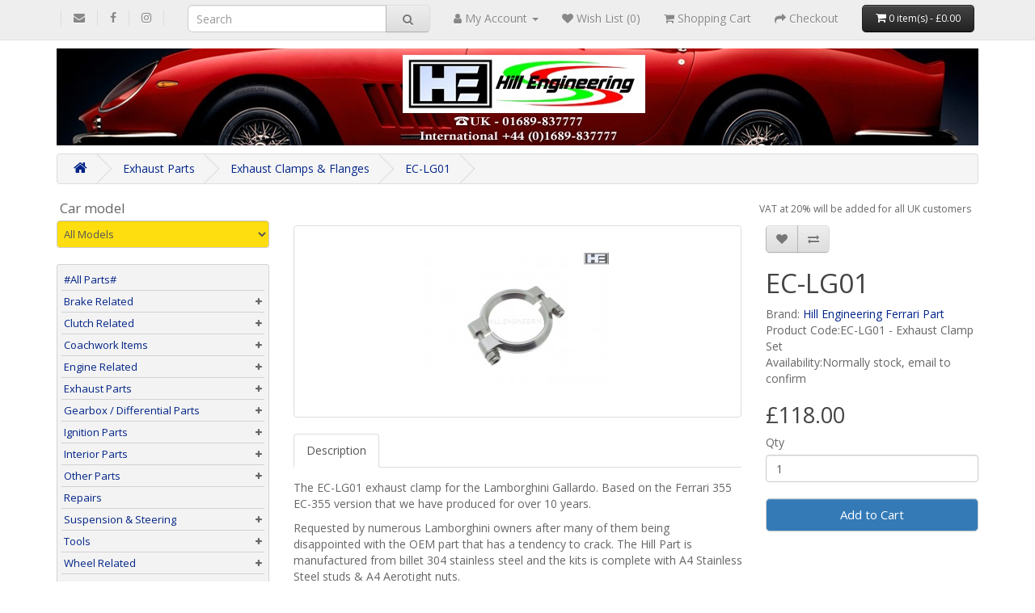

--- FILE ---
content_type: text/html; charset=utf-8
request_url: https://www.hillengineering.co.uk/ec-lg01
body_size: 10191
content:
<!DOCTYPE html>
<!--[if IE]><![endif]-->
<!--[if IE 8 ]><html dir="ltr" lang="en" class="ie8"><![endif]-->
<!--[if IE 9 ]><html dir="ltr" lang="en" class="ie9"><![endif]-->
<!--[if (gt IE 9)|!(IE)]><!-->
<html dir="ltr" lang="en">
<!--<![endif]-->
<head>
<!--Monitor tracker-->
<meta charset="UTF-8" />
<meta name="viewport" content="width=device-width, initial-scale=1">
<meta http-equiv="X-UA-Compatible" content="IE=edge">
<title>EC-LG01  - Exhaust Clamp</title>
<base href="https://www.hillengineering.co.uk/" /><meta name="description" content="Quality parts for your Ferrari, worldwide distribution, trusted by countless Ferrari Workshops. Hill Engineering Ferrari Parts where quality is our passion." /><meta name="keywords" content="Ferrari parts,classic Ferrari parts,quality Ferrari parts" /><script src="catalog/view/javascript/jquery/jquery-2.1.1.min.js?v=gfdsf535fd" type="text/javascript"></script>
<link href="catalog/view/javascript/bootstrap/css/bootstrap.min.css?v=gfdsf535fd" rel="stylesheet" media="screen" />
<script src="catalog/view/javascript/bootstrap/js/bootstrap.min.js?v=gfdsf535fd" type="text/javascript"></script>
<link href="catalog/view/javascript/font-awesome/css/font-awesome.min.css?v=gfdsf535fd" rel="stylesheet" type="text/css" />
<link href="//fonts.googleapis.com/css?family=Open+Sans:400,400i,300,700" rel="stylesheet" type="text/css" />
<link href="catalog/view/theme/hill_engineering/stylesheet/stylesheet.css?v=gfdsf535fd" rel="stylesheet"><link href="catalog/view/javascript/jquery/magnific/magnific-popup.css?v=gfdsf535fd" type="text/css" rel="stylesheet" media="screen" /><link href="catalog/view/javascript/jquery/datetimepicker/bootstrap-datetimepicker.min.css?v=gfdsf535fd" type="text/css" rel="stylesheet" media="screen" /><link href="catalog/view/theme/default/stylesheet/d_blog_module/d_blog_module.css?v=gfdsf535fd" type="text/css" rel="stylesheet" media="screen" /><link href="catalog/view/theme/default/stylesheet/d_blog_module/theme/hillblog.css?v=gfdsf535fd" type="text/css" rel="stylesheet" media="screen" /><script src="catalog/view/javascript/jquery/magnific/jquery.magnific-popup.min.js?v=gfdsf535fd" type="text/javascript"></script><script src="catalog/view/javascript/jquery/datetimepicker/moment/moment.min.js?v=gfdsf535fd" type="text/javascript"></script><script src="catalog/view/javascript/jquery/datetimepicker/moment/moment-with-locales.min.js?v=gfdsf535fd" type="text/javascript"></script><script src="catalog/view/javascript/jquery/datetimepicker/bootstrap-datetimepicker.min.js?v=gfdsf535fd" type="text/javascript"></script><script src="catalog/view/javascript/common.js?v=gfdsf535fd" type="text/javascript"></script><link href="https://www.hillengineering.co.uk/ec-lg01" rel="canonical" /><link href="https://www.hillengineering.co.uk/image/catalog/he.png" rel="icon" /><!-- Global site tag (gtag.js) - Google Analytics -->
<script async src="https://www.googletagmanager.com/gtag/js?id=UA-136843553-1"></script>
<script>
  window.dataLayer = window.dataLayer || [];
  function gtag(){dataLayer.push(arguments);}
  gtag('js', new Date());

  gtag('config', 'UA-136843553-1');
</script>
<style>
.product-list .product-thumb {
	min-height:142px;
}

.product-grid .product-thumb {
	min-height:250px;
}
</style>
</head>
<body>
<nav id="top">
  <div class="container"> 
    <div id="top-links" class="nav">
      <ul class="list-inline">
        <li>
          <ul class="list-inline sm-links">
            <li><a href="mailto:sales@hill-engineering.co.uk" target="_blank"><i class="fa fa-envelope"></i></a></li>
            <li><a href="https://en-gb.facebook.com/hilleng/" target="_blank"><i class="fa fa-facebook"></i></a></li>
            <li><a href="https://www.instagram.com/hill.engineering.ferrari/" target="_blank"><i class="fa fa-instagram"></i></a></li>
          </ul>
        </li>
        <li>
			<i class="fa fa-search hidden-md hidden-lg toggle-search"></i>
			<div class="hidden-xs hidden-sm"><div class="search input-group">
  <input type="text" name="search" value="" placeholder="Search" class="form-control input-lg" />
  <span class="input-group-btn">
    <button type="button" class="btn btn-default btn-lg"><i class="fa fa-search"></i></button>
  </span>
</div></div>
		</li>
        <li class="hidden-md hidden-lg"><a href="https://www.hillengineering.co.uk/index.php?route=information/contact"><i class="fa fa-phone"></i></a></li>
        <li class="dropdown"><a href="https://www.hillengineering.co.uk/index.php?route=account/account" title="My Account" class="dropdown-toggle" data-toggle="dropdown"><i class="fa fa-user"></i> <span class="hidden-xs hidden-sm hidden-md">My Account</span> <span class="caret"></span></a>
          <ul class="dropdown-menu dropdown-menu-right">            <li><a href="https://www.hillengineering.co.uk/index.php?route=account/register">Register</a></li>
            <li><a href="https://www.hillengineering.co.uk/index.php?route=account/login">Login</a></li>          </ul>
        </li>
        <li><a href="https://www.hillengineering.co.uk/index.php?route=account/wishlist" id="wishlist-total" title="Wish List (0)"><i class="fa fa-heart"></i> <span class="hidden-xs hidden-sm hidden-md">Wish List (0)</span></a></li>
        <li  class="hidden-xs hidden-sm hidden-md"><a href="https://www.hillengineering.co.uk/index.php?route=checkout/cart" title="Shopping Cart" class="hidden-sm hidden-xs"><i class="fa fa-shopping-cart"></i> <span>Shopping Cart</span></a></li>
        <li><a href="https://www.hillengineering.co.uk/index.php?route=checkout/checkout" title="Checkout"><i class="fa fa-share"></i> <span class="hidden-xs hidden-sm hidden-md">Checkout</span></a></li>
        <li><div id="cart" class="btn-group btn-block">
  <button type="button" data-toggle="dropdown" data-loading-text="Loading..." class="btn btn-inverse btn-block btn-lg dropdown-toggle"><i class="fa fa-shopping-cart"></i> <span id="cart-total">0 item(s) - £0.00</span></button>
  <ul class="dropdown-menu pull-right">    <li>
      <p class="text-center">Your shopping cart is empty!</p>
    </li>  </ul>
</div>
</li>
      </ul>
		<div class="search-mob"><div class="search input-group">
  <input type="text" name="search" value="" placeholder="Search" class="form-control input-lg" />
  <span class="input-group-btn">
    <button type="button" class="btn btn-default btn-lg"><i class="fa fa-search"></i></button>
  </span>
</div>
		</div>
    </div>
  </div>
</nav>				
<script type="text/javascript">
$('.toggle-search').click(function() {
	$('.search-mob').toggle();
});
</script>
<div class="container">
	<div class="header-banner">
		<div class="swiper-container">
			<div class="swiper-wrapper">
				<div class="swiper-slide text-center">
					<a href="https://www.hillengineering.co.uk/index.php?route=common/home">
						<img id="header-banner-image" src="" alt="" class="img-responsive" />
					</a>
				</div>
			</div>
		</div>
	</div>
</div>
<script type="text/javascript">
  const banners =["https:\/\/www.hillengineering.co.uk\/image\/cache\/catalog\/siteheading\/ferrari-parts-uk.1-1140x120.jpg","https:\/\/www.hillengineering.co.uk\/image\/cache\/catalog\/siteheading\/ferrari-parts-uk-1140x120.jpg","https:\/\/www.hillengineering.co.uk\/image\/cache\/catalog\/siteheading\/hill_banner2018-001-1140x120.jpg","https:\/\/www.hillengineering.co.uk\/image\/cache\/catalog\/siteheading\/hill_banner2018-002-1140x120.jpg","https:\/\/www.hillengineering.co.uk\/image\/cache\/catalog\/siteheading\/hill_banner2018-003-1140x120.jpg","https:\/\/www.hillengineering.co.uk\/image\/cache\/catalog\/siteheading\/hill_banner2018-006-1140x120.jpg","https:\/\/www.hillengineering.co.uk\/image\/cache\/catalog\/siteheading\/hill_banner2018-007-1140x120.jpg","https:\/\/www.hillengineering.co.uk\/image\/cache\/catalog\/siteheading\/hill_banner2018-008-1140x120.jpg","https:\/\/www.hillengineering.co.uk\/image\/cache\/catalog\/siteheading\/hill_banner2018-008__1_-1140x120.jpg","https:\/\/www.hillengineering.co.uk\/image\/cache\/catalog\/siteheading\/hill_banner2018-009-1140x120.jpg","https:\/\/www.hillengineering.co.uk\/image\/cache\/catalog\/siteheading\/hill_banner2018-010-1140x120.jpg","https:\/\/www.hillengineering.co.uk\/image\/cache\/catalog\/siteheading\/hill_banner2018-011-1140x120.jpg"];
  const bannerImage = document.querySelector('#header-banner-image');
  const current = window.localStorage.getItem('bannerIndex');

  if(current != null && current < banners.length) {
    bannerImage.src = banners[current];
  } else {
    newIndex = Math.round(Math.random() * (banners.length - 1));
    bannerImage.src = banners[newIndex];
    window.localStorage.setItem('bannerIndex', newIndex);
  }
</script>

<div id="product-product" class="container">
  <ul class="breadcrumb">    <li><a href="https://www.hillengineering.co.uk/index.php?route=common/home"><i class="fa fa-home"></i></a></li>    <li><a href="https://www.hillengineering.co.uk/exhaust-parts">Exhaust Parts</a></li>    <li><a href="https://www.hillengineering.co.uk/exhaust-parts/exhaust-clamps-flanges">Exhaust Clamps & Flanges</a></li>    <li><a href="https://www.hillengineering.co.uk/ec-lg01">EC-LG01</a></li>  </ul>
  <div class="row"><a class="mobile-nav-button"><i class="fa fa-bars"></i></a>
<aside id="column-left" class="col-sm-3 mobile-nav"><div class="car-model-module">	<form action="https://www.hillengineering.co.uk/index.php?route=extension/module/car_model/applyfilter" method="post" enctype="multipart/form-data">
		<label class="control-label" for="car-model-filter">Car model</label>
		<div class="select-wrapper">
			<select id="car-model-filter" class="form-control" name="car_model_id">
				<option value="">All Models</option>						<option value="76">195</option>						<option value="14">206 GT Dino</option>						<option value="62">208</option>						<option value="15">246 Dino</option>						<option value="16">250</option>						<option value="17">275 GTB/GTS 2 Cam</option>						<option value="18">275 GTB4</option>						<option value="19">288 GTO</option>						<option value="20">308 GT4 Dino</option>						<option value="21">308 GTB</option>						<option value="22">308 QV</option>						<option value="23">328</option>						<option value="24">330 GT 2+2</option>						<option value="25">330 GTC </option>						<option value="79">330 LMB</option>						<option value="26">348</option>						<option value="27">355</option>						<option value="28">360</option>						<option value="29">365 GT 2+2 </option>						<option value="30">365 GT4 2+2</option>						<option value="31">365 GT4 Berlinetta Boxer</option>						<option value="32">365 GTB4 Daytona</option>						<option value="33">365 GTC4</option>						<option value="34">400</option>						<option value="35">412</option>						<option value="36">430</option>						<option value="84">430 Challenge</option>						<option value="37">456</option>						<option value="38">458</option>						<option value="82">458 Challenge</option>						<option value="39">488</option>						<option value="77">488 Challenge</option>						<option value="40">512 BB</option>						<option value="80">512 BBi</option>						<option value="41">512 TR/M</option>						<option value="42">550</option>						<option value="43">575M</option>						<option value="44">599</option>						<option value="45">612</option>						<option value="46">812</option>						<option value="47">California &amp; California T</option>						<option value="48">Enzo</option>						<option value="49">F12</option>						<option value="50">F40</option>						<option value="51">F50</option>						<option value="85">F8</option>						<option value="52">FF</option>						<option value="53">GTC4 Lusso</option>						<option value="54">La Ferrari</option>						<option value="55">Mondial QV 3.0</option>						<option value="56">Mondial QV 3.2</option>						<option value="57">Mondial T 3.4</option>						<option value="58">Mondial 8</option>						<option value="59">Testarossa</option>						<option value="81">Lamborghini Espada</option>						<option value="66">Lamborghini Gallardo</option>						<option value="64">Lamborghini Miura</option>						<option value="68">Lamborghini Murcielago</option>						<option value="74">Maserati QTP V8 4.7 (S1 &amp; S2) 1967</option>						<option value="67">Lancia Thema 8.32</option>						<option value="60">Maserati 3200</option>						<option value="61">Maserati 4200</option>						<option value="71">Maserati Bora</option>						<option value="70">Maserati Ghibli 4.7 / 4.9</option>						<option value="75">Maserati Granturismo</option>						<option value="63">Maserati Granturismo MC Stradale</option>						<option value="72">Maserati Indy 4.2</option>						<option value="73">Maserati Khamsin</option>						<option value="65">Maserati Quattroporte</option>						<option value="69">Maserati Quattroporte V</option>			</select>		</div>
	</form>
	<script type="text/javascript">
		$('#car-model-filter').change(function() {
			$(this).parent().parent().submit();
		});
	</script>
</div>
<div class="category-module"> 
				<div class="category" data-category_id="50">				<a href="https://www.hillengineering.co.uk/-by-part-no-">#All Parts#</a></div> 
				<div class="category" data-category_id="20">					<a href="https://www.hillengineering.co.uk/brake-related">Brake Related</a>
					<i class="fa fa-plus"></i></div>
				
					<div id="category-20-children" class="child-categories"> 
				<div class="category" data-category_id="89">				<a href="https://www.hillengineering.co.uk/brake-related/brake-disks"><span class="prefix"></span>Brake Disks</a></div> 
				<div class="category" data-category_id="88">				<a href="https://www.hillengineering.co.uk/brake-related/caliper-pistons"><span class="prefix"></span>Caliper Pistons</a></div> 
				<div class="category" data-category_id="128">				<a href="https://www.hillengineering.co.uk/brake-related/caliper-seals"><span class="prefix"></span>Caliper Seals</a></div> 
				<div class="category" data-category_id="145">				<a href="https://www.hillengineering.co.uk/brake-related/kits-3"><span class="prefix"></span>Kits</a></div> 
				<div class="category" data-category_id="135">				<a href="https://www.hillengineering.co.uk/brake-related/others-2"><span class="prefix"></span>Others</a></div>
				</div> 
				<div class="category" data-category_id="5">					<a href="https://www.hillengineering.co.uk/clutch-related">Clutch Related</a>
					<i class="fa fa-plus"></i></div>
				
					<div id="category-5-children" class="child-categories"> 
				<div class="category" data-category_id="112">				<a href="https://www.hillengineering.co.uk/clutch-related/clutch-release-bearings-slave"><span class="prefix"></span>Clutch Release Bearings/Slave</a></div> 
				<div class="category" data-category_id="127">				<a href="https://www.hillengineering.co.uk/clutch-related/end-of-stroke-pins"><span class="prefix"></span>End of Stroke Pins</a></div> 
				<div class="category" data-category_id="111">				<a href="https://www.hillengineering.co.uk/clutch-related/flanges"><span class="prefix"></span>Flanges</a></div> 
				<div class="category" data-category_id="113">				<a href="https://www.hillengineering.co.uk/clutch-related/kits-2"><span class="prefix"></span>Kits</a></div> 
				<div class="category" data-category_id="115">				<a href="https://www.hillengineering.co.uk/clutch-related/others"><span class="prefix"></span>Others</a></div> 
				<div class="category" data-category_id="114">				<a href="https://www.hillengineering.co.uk/clutch-related/seals-2"><span class="prefix"></span>Seals</a></div>
				</div> 
				<div class="category" data-category_id="80">					<a href="https://www.hillengineering.co.uk/coachwork-items">Coachwork Items</a>
					<i class="fa fa-plus"></i></div>
				
					<div id="category-80-children" class="child-categories"> 
				<div class="category" data-category_id="141">				<a href="https://www.hillengineering.co.uk/coachwork-items/bonnet-hood-related"><span class="prefix"></span>Bonnet/Hood Related</a></div> 
				<div class="category" data-category_id="139">				<a href="https://www.hillengineering.co.uk/coachwork-items/doors-windows-related"><span class="prefix"></span>Doors &amp; Windows Related</a></div> 
				<div class="category" data-category_id="165">				<a href="https://www.hillengineering.co.uk/coachwork-items/coachwork-fasteners"><span class="prefix"></span>Fasteners</a></div> 
				<div class="category" data-category_id="75">				<a href="https://www.hillengineering.co.uk/coachwork-items/number-plate-related"><span class="prefix"></span>Number Plate Related</a></div> 
				<div class="category" data-category_id="13">				<a href="https://www.hillengineering.co.uk/coachwork-items/skid-plates"><span class="prefix"></span>Skid Plates</a></div> 
				<div class="category" data-category_id="140">				<a href="https://www.hillengineering.co.uk/coachwork-items/spare-wheel-hold-down-2"><span class="prefix"></span>Spare Wheel Hold Down</a></div> 
				<div class="category" data-category_id="19">				<a href="https://www.hillengineering.co.uk/coachwork-items/towing-eyes"><span class="prefix"></span>Towing Eyes</a></div> 
				<div class="category" data-category_id="154">				<a href="https://www.hillengineering.co.uk/coachwork-items/wiper-arm-related"><span class="prefix"></span>Wiper Arm Related</a></div>
				</div> 
				<div class="category" data-category_id="102">					<a href="https://www.hillengineering.co.uk/engine-related">Engine Related</a>
					<i class="fa fa-plus"></i></div>
				
					<div id="category-102-children" class="child-categories"> 
				<div class="category" data-category_id="105">				<a href="https://www.hillengineering.co.uk/engine-related/bearings"><span class="prefix"></span>Bearings</a></div> 
				<div class="category" data-category_id="129">				<a href="https://www.hillengineering.co.uk/engine-related/cooling-system"><span class="prefix"></span>Cooling System</a></div> 
				<div class="category" data-category_id="95">				<a href="https://www.hillengineering.co.uk/engine-related/cylinder-head-nuts"><span class="prefix"></span>Cylinder Head Nuts</a></div> 
				<div class="category" data-category_id="125">				<a href="https://www.hillengineering.co.uk/engine-related/engine-general"><span class="prefix"></span>Engine General</a></div> 
				<div class="category" data-category_id="87">				<a href="https://www.hillengineering.co.uk/engine-related/engine-mounts"><span class="prefix"></span>Engine Mounts</a></div> 
				<div class="category" data-category_id="96">				<a href="https://www.hillengineering.co.uk/engine-related/flywheel-related"><span class="prefix"></span>Flywheel Related</a></div> 
				<div class="category" data-category_id="107">				<a href="https://www.hillengineering.co.uk/engine-related/fuel-system-related"><span class="prefix"></span>Fuel System Related</a></div> 
				<div class="category" data-category_id="159">				<a href="https://www.hillengineering.co.uk/engine-related/oil-pump-related"><span class="prefix"></span>Oil Pump Related</a></div> 
				<div class="category" data-category_id="104">				<a href="https://www.hillengineering.co.uk/engine-related/pulleys"><span class="prefix"></span>Pulleys</a></div> 
				<div class="category" data-category_id="9">				<a href="https://www.hillengineering.co.uk/engine-related/tensioner-bearings-related"><span class="prefix"></span>Tensioner Bearings &amp; Related</a></div> 
				<div class="category" data-category_id="116">				<a href="https://www.hillengineering.co.uk/engine-related/valve-train-related"><span class="prefix"></span>Valve Train Related</a></div>
				</div> 
				<div class="category" data-category_id="59">					<a href="https://www.hillengineering.co.uk/exhaust-parts">Exhaust Parts</a>
					<i class="fa fa-plus"></i></div>
				
					<div id="category-59-children" class="child-categories"> 
				<div class="category" data-category_id="52">				<a href="https://www.hillengineering.co.uk/exhaust-parts/bolt-kits"><span class="prefix"></span>Bolt Kits</a></div> 
				<div class="category" data-category_id="60">				<a href="https://www.hillengineering.co.uk/exhaust-parts/exaust-tips"><span class="prefix"></span>Exaust Tips</a></div> 
				<div class="category" data-category_id="24">				<a href="https://www.hillengineering.co.uk/exhaust-parts/exhaust-clamps-flanges"><span class="prefix"></span>Exhaust Clamps & Flanges</a></div> 
				<div class="category" data-category_id="92">				<a href="https://www.hillengineering.co.uk/exhaust-parts/spacers-springs"><span class="prefix"></span>Spacers &amp; Springs</a></div>
				</div> 
				<div class="category" data-category_id="98">					<a href="https://www.hillengineering.co.uk/gearbox-parts">Gearbox / Differential Parts</a>
					<i class="fa fa-plus"></i></div>
				
					<div id="category-98-children" class="child-categories"> 
				<div class="category" data-category_id="158">				<a href="https://www.hillengineering.co.uk/gearbox-parts/differential"><span class="prefix"></span>Differential</a></div> 
				<div class="category" data-category_id="109">				<a href="https://www.hillengineering.co.uk/gearbox-parts/gear-levers"><span class="prefix"></span>Gear Levers</a></div> 
				<div class="category" data-category_id="108">				<a href="https://www.hillengineering.co.uk/gearbox-parts/gears-drop-gears"><span class="prefix"></span>Gears & Drop Gears</a></div> 
				<div class="category" data-category_id="153">				<a href="https://www.hillengineering.co.uk/gearbox-parts/other-parts-2"><span class="prefix"></span>Other Parts</a></div> 
				<div class="category" data-category_id="100">				<a href="https://www.hillengineering.co.uk/gearbox-parts/ring-nuts-2"><span class="prefix"></span>Ring Nuts</a></div> 
				<div class="category" data-category_id="99">				<a href="https://www.hillengineering.co.uk/gearbox-parts/selector-forks"><span class="prefix"></span>Selector Forks</a></div> 
				<div class="category" data-category_id="101">				<a href="https://www.hillengineering.co.uk/gearbox-parts/synchro-related"><span class="prefix"></span>Synchro Related</a></div>
				</div> 
				<div class="category" data-category_id="110">					<a href="https://www.hillengineering.co.uk/ignition-parts">Ignition Parts</a>
					<i class="fa fa-plus"></i></div>
				
					<div id="category-110-children" class="child-categories"> 
				<div class="category" data-category_id="133">				<a href="https://www.hillengineering.co.uk/ignition-parts/v12-distributor"><span class="prefix"></span>V12 Distributor</a></div> 
				<div class="category" data-category_id="132">				<a href="https://www.hillengineering.co.uk/ignition-parts/v8-distributor"><span class="prefix"></span>V8 Distributor</a></div> 
				<div class="category" data-category_id="131">				<a href="https://www.hillengineering.co.uk/ignition-parts/v6-distributor"><span class="prefix"></span>V6 Distributor</a></div>
				</div> 
				<div class="category" data-category_id="18">					<a href="https://www.hillengineering.co.uk/interior-parts">Interior Parts</a>
					<i class="fa fa-plus"></i></div>
				
					<div id="category-18-children" class="child-categories"> 
				<div class="category" data-category_id="136">				<a href="https://www.hillengineering.co.uk/interior-parts/door-posts"><span class="prefix"></span>Door Posts</a></div> 
				<div class="category" data-category_id="2">				<a href="https://www.hillengineering.co.uk/interior-parts/gear-knobs"><span class="prefix"></span>Gear Knobs</a></div> 
				<div class="category" data-category_id="137">				<a href="https://www.hillengineering.co.uk/interior-parts/others-3"><span class="prefix"></span>Others</a></div> 
				<div class="category" data-category_id="71">				<a href="https://www.hillengineering.co.uk/interior-parts/overlays"><span class="prefix"></span>Overlays</a></div> 
				<div class="category" data-category_id="164">				<a href="https://www.hillengineering.co.uk/interior-parts/seat-related"><span class="prefix"></span>Seat Related</a></div> 
				<div class="category" data-category_id="21">				<a href="https://www.hillengineering.co.uk/interior-parts/shift-gate-locks"><span class="prefix"></span>Shift Gate Locks</a></div> 
				<div class="category" data-category_id="3">				<a href="https://www.hillengineering.co.uk/interior-parts/slick-shift-gates"><span class="prefix"></span>Slick Shift Gates</a></div> 
				<div class="category" data-category_id="7">				<a href="https://www.hillengineering.co.uk/interior-parts/pedals"><span class="prefix"></span>Pedals</a></div> 
				<div class="category" data-category_id="8">					<a href="https://www.hillengineering.co.uk/interior-parts/dead-pedals"><span class="prefix"></span>Dead Pedals</a>
					<i class="fa fa-plus"></i></div>
				
					<div id="category-8-children" class="child-categories"> 
				<div class="category" data-category_id="55">				<a href="https://www.hillengineering.co.uk/interior-parts/dead-pedals/left-hand-drive"><span class="prefix"></span><span class="prefix"></span>Left Hand Drive</a></div> 
				<div class="category" data-category_id="30">				<a href="https://www.hillengineering.co.uk/interior-parts/dead-pedals/right-hand-drive"><span class="prefix"></span><span class="prefix"></span>Right Hand Drive</a></div>
				</div> 
				<div class="category" data-category_id="61">					<a href="https://www.hillengineering.co.uk/interior-parts/passenger-footrests"><span class="prefix"></span>Passenger Footrests</a>
					<i class="fa fa-plus"></i></div>
				
					<div id="category-61-children" class="child-categories"> 
				<div class="category" data-category_id="65">				<a href="https://www.hillengineering.co.uk/interior-parts/passenger-footrests/left-hand-drive-cars"><span class="prefix"></span><span class="prefix"></span>Left Hand Drive Cars</a></div> 
				<div class="category" data-category_id="66">				<a href="https://www.hillengineering.co.uk/interior-parts/passenger-footrests/right-hand-drive-cars"><span class="prefix"></span><span class="prefix"></span>Right Hand Drive Cars</a></div>
				</div>
				</div> 
				<div class="category" data-category_id="22">					<a href="https://www.hillengineering.co.uk/other-parts">Other Parts</a>
					<i class="fa fa-plus"></i></div>
				
					<div id="category-22-children" class="child-categories"> 
				<div class="category" data-category_id="74">				<a href="https://www.hillengineering.co.uk/other-parts/fastners-specials"><span class="prefix"></span>Fastners - Specials</a></div> 
				<div class="category" data-category_id="86">				<a href="https://www.hillengineering.co.uk/other-parts/hydraulic-blocks"><span class="prefix"></span>Hydraulic Blocks</a></div> 
				<div class="category" data-category_id="46">				<a href="https://www.hillengineering.co.uk/other-parts/recirculation-boss"><span class="prefix"></span>Recirculation Boss</a></div> 
				<div class="category" data-category_id="63">				<a href="https://www.hillengineering.co.uk/other-parts/reverse-levers"><span class="prefix"></span>Reverse Levers</a></div> 
				<div class="category" data-category_id="27">				<a href="https://www.hillengineering.co.uk/other-parts/ring-nuts"><span class="prefix"></span>Ring Nuts</a></div> 
				<div class="category" data-category_id="51">				<a href="https://www.hillengineering.co.uk/other-parts/seals-seal-kits"><span class="prefix"></span>Seals &amp; Seal Kits</a></div>
				</div> 
				<div class="category" data-category_id="84">				<a href="https://www.hillengineering.co.uk/repairs">Repairs</a></div> 
				<div class="category" data-category_id="47">					<a href="https://www.hillengineering.co.uk/suspension-steering">Suspension &amp; Steering</a>
					<i class="fa fa-plus"></i></div>
				
					<div id="category-47-children" class="child-categories"> 
				<div class="category" data-category_id="53">				<a href="https://www.hillengineering.co.uk/suspension-steering/actuator-gears"><span class="prefix"></span>Actuator gears</a></div> 
				<div class="category" data-category_id="26">				<a href="https://www.hillengineering.co.uk/suspension-steering/ball-joints-boots"><span class="prefix"></span>Ball Joints &amp; Boots</a></div> 
				<div class="category" data-category_id="82">				<a href="https://www.hillengineering.co.uk/suspension-steering/bushes"><span class="prefix"></span>Bushes</a></div> 
				<div class="category" data-category_id="142">				<a href="https://www.hillengineering.co.uk/suspension-steering/hub-nuts"><span class="prefix"></span>Hub Nuts</a></div> 
				<div class="category" data-category_id="160">				<a href="https://www.hillengineering.co.uk/suspension-steering/suspension-steering-others"><span class="prefix"></span>Others</a></div> 
				<div class="category" data-category_id="49">				<a href="https://www.hillengineering.co.uk/suspension-steering/perches-locknuts"><span class="prefix"></span>Perches &amp; Locknuts</a></div> 
				<div class="category" data-category_id="48">				<a href="https://www.hillengineering.co.uk/suspension-steering/shims"><span class="prefix"></span>Shims</a></div> 
				<div class="category" data-category_id="15">				<a href="https://www.hillengineering.co.uk/suspension-steering/steering-wheel-related"><span class="prefix"></span>Steering Wheel Related</a></div> 
				<div class="category" data-category_id="94">				<a href="https://www.hillengineering.co.uk/suspension-steering/tie-rods-tie-rod-ends"><span class="prefix"></span>Tie Rods & Tie Rod Ends</a></div>
				</div> 
				<div class="category" data-category_id="16">					<a href="https://www.hillengineering.co.uk/tools">Tools</a>
					<i class="fa fa-plus"></i></div>
				
					<div id="category-16-children" class="child-categories"> 
				<div class="category" data-category_id="90">				<a href="https://www.hillengineering.co.uk/tools/ball-joint-tools"><span class="prefix"></span>Ball Joint Tools</a></div> 
				<div class="category" data-category_id="39">				<a href="https://www.hillengineering.co.uk/tools/bush-extractors"><span class="prefix"></span>Bush Extractors</a></div> 
				<div class="category" data-category_id="149">					<a href="https://www.hillengineering.co.uk/tools/clutch-gearbox"><span class="prefix"></span>Clutch &amp; Gearbox</a>
					<i class="fa fa-plus"></i></div>
				
					<div id="category-149-children" class="child-categories"> 
				<div class="category" data-category_id="97">				<a href="https://www.hillengineering.co.uk/tools/clutch-gearbox/355-f1-gearbox"><span class="prefix"></span><span class="prefix"></span>355 F1 Gearbox</a></div> 
				<div class="category" data-category_id="81">				<a href="https://www.hillengineering.co.uk/tools/clutch-gearbox/360-430-f1-gearbox"><span class="prefix"></span><span class="prefix"></span>360/430 F1 Gearbox</a></div> 
				<div class="category" data-category_id="33">				<a href="https://www.hillengineering.co.uk/tools/clutch-gearbox/clutch-related-tools"><span class="prefix"></span><span class="prefix"></span>Clutch Related Tools</a></div>
				</div> 
				<div class="category" data-category_id="155">				<a href="https://www.hillengineering.co.uk/tools/dyno-related"><span class="prefix"></span>Dyno Related</a></div> 
				<div class="category" data-category_id="150">					<a href="https://www.hillengineering.co.uk/tools/engine-related-2"><span class="prefix"></span>Engine Related</a>
					<i class="fa fa-plus"></i></div>
				
					<div id="category-150-children" class="child-categories"> 
				<div class="category" data-category_id="70">				<a href="https://www.hillengineering.co.uk/tools/engine-related-2/flywheel-locking-tools"><span class="prefix"></span><span class="prefix"></span>Flywheel Locking Tools</a></div> 
				<div class="category" data-category_id="151">				<a href="https://www.hillengineering.co.uk/tools/engine-related-2/head-spanners"><span class="prefix"></span><span class="prefix"></span>Head Spanners</a></div> 
				<div class="category" data-category_id="34">				<a href="https://www.hillengineering.co.uk/tools/engine-related-2/oil-filter-tools"><span class="prefix"></span><span class="prefix"></span>Oil Filter Tools</a></div> 
				<div class="category" data-category_id="147">				<a href="https://www.hillengineering.co.uk/tools/engine-related-2/other-tools"><span class="prefix"></span><span class="prefix"></span>Other Tools</a></div> 
				<div class="category" data-category_id="37">				<a href="https://www.hillengineering.co.uk/tools/engine-related-2/sparkplug-lead-removal-tool"><span class="prefix"></span><span class="prefix"></span>Sparkplug Lead Removal Tool</a></div> 
				<div class="category" data-category_id="62">				<a href="https://www.hillengineering.co.uk/tools/engine-related-2/tdc-measurement"><span class="prefix"></span><span class="prefix"></span>TDC Measurement</a></div> 
				<div class="category" data-category_id="73">				<a href="https://www.hillengineering.co.uk/tools/engine-related-2/tensioner-tools"><span class="prefix"></span><span class="prefix"></span>Tensioner Tools</a></div> 
				<div class="category" data-category_id="85">				<a href="https://www.hillengineering.co.uk/tools/engine-related-2/valve-shim-tools"><span class="prefix"></span><span class="prefix"></span>Valve Shim Tools</a></div> 
				<div class="category" data-category_id="68">				<a href="https://www.hillengineering.co.uk/tools/engine-related-2/valve-tools"><span class="prefix"></span><span class="prefix"></span>Valve Tools</a></div>
				</div> 
				<div class="category" data-category_id="163">				<a href="https://www.hillengineering.co.uk/tools/gauges"><span class="prefix"></span>Gauges</a></div> 
				<div class="category" data-category_id="41">				<a href="https://www.hillengineering.co.uk/tools/ringnut-tools"><span class="prefix"></span>Ringnut Tools</a></div> 
				<div class="category" data-category_id="67">				<a href="https://www.hillengineering.co.uk/tools/seal-tools"><span class="prefix"></span>Seal Tools</a></div> 
				<div class="category" data-category_id="69">				<a href="https://www.hillengineering.co.uk/tools/sockets-special"><span class="prefix"></span>Sockets - Special</a></div> 
				<div class="category" data-category_id="38">				<a href="https://www.hillengineering.co.uk/tools/spanners-special"><span class="prefix"></span>Spanners - Special</a></div> 
				<div class="category" data-category_id="148">					<a href="https://www.hillengineering.co.uk/tools/wheel-related-2"><span class="prefix"></span>Wheel Related</a>
					<i class="fa fa-plus"></i></div>
				
					<div id="category-148-children" class="child-categories"> 
				<div class="category" data-category_id="36">				<a href="https://www.hillengineering.co.uk/tools/wheel-related-2/chromesaver-sockets"><span class="prefix"></span><span class="prefix"></span>ChromeSaver Sockets</a></div> 
				<div class="category" data-category_id="117">				<a href="https://www.hillengineering.co.uk/tools/wheel-related-2/hub-removal-tools"><span class="prefix"></span><span class="prefix"></span>Hub Removal Tools</a></div> 
				<div class="category" data-category_id="35">				<a href="https://www.hillengineering.co.uk/tools/wheel-related-2/wheel-hanger"><span class="prefix"></span><span class="prefix"></span>Wheel Hanger</a></div> 
				<div class="category" data-category_id="83">				<a href="https://www.hillengineering.co.uk/tools/wheel-related-2/wheel-masking-bungs"><span class="prefix"></span><span class="prefix"></span>Wheel Masking Bungs</a></div> 
				<div class="category" data-category_id="32">				<a href="https://www.hillengineering.co.uk/tools/wheel-related-2/wheelnut-sockets"><span class="prefix"></span><span class="prefix"></span>Wheelnut Sockets</a></div>
				</div>
				</div> 
				<div class="category" data-category_id="138">					<a href="https://www.hillengineering.co.uk/wheel-related">Wheel Related</a>
					<i class="fa fa-plus"></i></div>
				
					<div id="category-138-children" class="child-categories"> 
				<div class="category" data-category_id="54">				<a href="https://www.hillengineering.co.uk/wheel-related/spare-wheel-hold-downs"><span class="prefix"></span>Spare Wheel Hold Downs</a></div> 
				<div class="category" data-category_id="10">					<a href="https://www.hillengineering.co.uk/wheel-related/wheel-bolts"><span class="prefix"></span>Wheel Bolts</a>
					<i class="fa fa-plus"></i></div>
				
					<div id="category-10-children" class="child-categories"> 
				<div class="category" data-category_id="91">				<a href="https://www.hillengineering.co.uk/wheel-related/wheel-bolts/titanium"><span class="prefix"></span><span class="prefix"></span>Titanium</a></div> 
				<div class="category" data-category_id="11">				<a href="https://www.hillengineering.co.uk/wheel-related/wheel-bolts/bolts-by-model"><span class="prefix"></span><span class="prefix"></span>Bolts - By Model</a></div> 
				<div class="category" data-category_id="12">				<a href="https://www.hillengineering.co.uk/wheel-related/wheel-bolts/bolts-by-length"><span class="prefix"></span><span class="prefix"></span>Bolts - By Length</a></div> 
				<div class="category" data-category_id="57">				<a href="https://www.hillengineering.co.uk/wheel-related/wheel-bolts/maserati-bolts"><span class="prefix"></span><span class="prefix"></span>Maserati Bolts</a></div> 
				<div class="category" data-category_id="72">				<a href="https://www.hillengineering.co.uk/wheel-related/wheel-bolts/lamborghini-bolts"><span class="prefix"></span><span class="prefix"></span>Lamborghini Bolts</a></div> 
				<div class="category" data-category_id="76">				<a href="https://www.hillengineering.co.uk/wheel-related/wheel-bolts/studs-nuts"><span class="prefix"></span><span class="prefix"></span>Studs & Nuts</a></div>
				</div> 
				<div class="category" data-category_id="93">				<a href="https://www.hillengineering.co.uk/wheel-related/wheel-hubs-related"><span class="prefix"></span>Wheel Hubs &amp; Related</a></div> 
				<div class="category" data-category_id="25">				<a href="https://www.hillengineering.co.uk/wheel-related/wheel-inserts"><span class="prefix"></span>Wheel Inserts</a></div> 
				<div class="category" data-category_id="14">					<a href="https://www.hillengineering.co.uk/wheel-related/wheel-spacers"><span class="prefix"></span>Wheel Spacers</a>
					<i class="fa fa-plus"></i></div>
				
					<div id="category-14-children" class="child-categories"> 
				<div class="category" data-category_id="45">				<a href="https://www.hillengineering.co.uk/wheel-related/wheel-spacers/type-1-spacers-no-bolts"><span class="prefix"></span><span class="prefix"></span>Type 1 Spacers - No Bolts</a></div> 
				<div class="category" data-category_id="43">				<a href="https://www.hillengineering.co.uk/wheel-related/wheel-spacers/type-2-spacers"><span class="prefix"></span><span class="prefix"></span>Type 2 Spacers</a></div> 
				<div class="category" data-category_id="42">				<a href="https://www.hillengineering.co.uk/wheel-related/wheel-spacers/type-1-spacers-bolts"><span class="prefix"></span><span class="prefix"></span>Type 1 Spacers & Bolts</a></div> 
				<div class="category" data-category_id="44">				<a href="https://www.hillengineering.co.uk/wheel-related/wheel-spacers/kits"><span class="prefix"></span><span class="prefix"></span>Kits</a></div>
				</div>
				</div> 
				<div class="category" data-category_id="118">					<a href="https://www.hillengineering.co.uk/-classic-v12-">#CLASSIC V12#</a>
					<i class="fa fa-plus"></i></div>
				
					<div id="category-118-children" class="child-categories"> 
				<div class="category" data-category_id="126">				<a href="https://www.hillengineering.co.uk/-classic-v12-/brake-3"><span class="prefix"></span>Brake</a></div> 
				<div class="category" data-category_id="121">				<a href="https://www.hillengineering.co.uk/-classic-v12-/coachwork-2"><span class="prefix"></span>Coachwork</a></div> 
				<div class="category" data-category_id="123">				<a href="https://www.hillengineering.co.uk/-classic-v12-/drivetrain"><span class="prefix"></span>Drivetrain</a></div> 
				<div class="category" data-category_id="157">				<a href="https://www.hillengineering.co.uk/-classic-v12-/engine-cooling"><span class="prefix"></span>Engine - Cooling</a></div> 
				<div class="category" data-category_id="119">				<a href="https://www.hillengineering.co.uk/-classic-v12-/engine-cylinder-head"><span class="prefix"></span>Engine - Cylinder Head</a></div> 
				<div class="category" data-category_id="143">				<a href="https://www.hillengineering.co.uk/-classic-v12-/engine-general-2"><span class="prefix"></span>Engine - General</a></div> 
				<div class="category" data-category_id="156">				<a href="https://www.hillengineering.co.uk/-classic-v12-/engine-timing"><span class="prefix"></span>Engine - Timing</a></div> 
				<div class="category" data-category_id="144">				<a href="https://www.hillengineering.co.uk/-classic-v12-/fasteners"><span class="prefix"></span>Fasteners</a></div> 
				<div class="category" data-category_id="146">				<a href="https://www.hillengineering.co.uk/-classic-v12-/fuel-system-related-2"><span class="prefix"></span>Fuel System Related</a></div> 
				<div class="category" data-category_id="120">				<a href="https://www.hillengineering.co.uk/-classic-v12-/gearbox-clutch"><span class="prefix"></span>Gearbox / Clutch</a></div> 
				<div class="category" data-category_id="122">				<a href="https://www.hillengineering.co.uk/-classic-v12-/ignition-2"><span class="prefix"></span>Ignition</a></div> 
				<div class="category" data-category_id="130">				<a href="https://www.hillengineering.co.uk/-classic-v12-/suspension-steering-2"><span class="prefix"></span>Suspension & Steering</a></div> 
				<div class="category" data-category_id="124">				<a href="https://www.hillengineering.co.uk/-classic-v12-/tools-2"><span class="prefix"></span>Tools</a></div>
				</div>
</div>
<script type="text/javascript">
	$('.category-module i').click(function(e) {
		const category_id = $(this).parent().data('category_id');
		const childContainer = $('#category-'+ category_id +'-children');
		if(childContainer) {
			childContainer.toggle();
			$(this).toggleClass('fa-plus');
			$(this).toggleClass('fa-minus');
		}
	});
</script><div class="sidebar">
  <ul class="nav nav-tabs nav-stacked">    <li><a href="https://www.hillengineering.co.uk/latest">Latest Products</a></li>    <li><a href="https://www.hillengineering.co.uk/distributors">Distributors</a></li>    <li><a href="https://www.hillengineering.co.uk/about">About Us</a></li>    <li><a href="https://www.hillengineering.co.uk/index.php?route=information/contact">Contact Us</a></li>
    <li><a href="https://www.hillengineering.co.uk/index.php?route=information/sitemap">Site Map</a></li>    <li><a href="https://www.hillengineering.co.uk/index.php?route=extension/d_blog_module/category">Blog</a></li>  </ul>
</div><div id="d_blog_module_latest_post" class="bm bm-module bm-post-module bm-latest-post">
	<div class="h2"><span>Latest Posts</span></div>
	<div class="bm-posts">
		<div class="row"><article class="post-layout post-grid">
    <div class="post-thumb">
        <div class="image">
            <a href="https://www.hillengineering.co.uk/index.php?route=extension/d_blog_module/post&amp;post_id=20">
                <img src="https://www.hillengineering.co.uk/image/cache/catalog/hmc01-600x400.jpg" alt="CNC Machining our parts" title="CNC Machining our parts" class="img-responsive"/>
            </a>
        </div>
    
        <div class="post-thumb-heading">            <div class="row">
                <div class="col-md-12">                    <span class="author"><i class="fa fa-user"></i>Hill Engineering</span>                    <span class="date-published"><i class="fa fa-clock-o"></i>December 16, 2020</span>                </div>            </div>                <ul class="category list-unstyled">                    <li><a class="" href="https://www.hillengineering.co.uk/index.php?route=extension/d_blog_module/category&amp;category_id=18">Quality Control</a></li>                </ul>            <h3 class="title"><a href="https://www.hillengineering.co.uk/index.php?route=extension/d_blog_module/post&amp;post_id=20">CNC Machining our parts</a></h3>
            <span class="title-divider"></span>
        </div>
        <div class="post-thumb-body">                <div class="short-description">Machining of our CRB430 clutch bearings...</div>                <div class="tag">
                    <span class="tag-title">Tags:</span>                        <a href="https://www.hillengineering.co.uk/index.php?route=extension/d_blog_module/search&amp;tag=Machining">Machining</a>                        <a href="https://www.hillengineering.co.uk/index.php?route=extension/d_blog_module/search&amp;tag=quality">quality</a>                </div>        </div>
        <div class="post-thumb-footer clearfix"><a href="https://www.hillengineering.co.uk/index.php?route=extension/d_blog_module/post&amp;post_id=20" class="read-more pull-right">read more ⟶</a>        </div>
    
    </div>
</article>		</div>
	</div>
</div>

<script>
	$(function(){
		cols = $('#column-right, #column-left').length;
		if (cols == 2) {
			$('#content #d_blog_module_latest_post .post-layout').attr('class', 'post-layout post-grid col-lg-6 col-md-6 col-sm-12 col-xs-12');
		} else if (cols == 1) {
			$('#content #d_blog_module_latest_post .post-layout').attr('class', 'post-layout post-grid col-lg-4 col-md-4 col-sm-6 col-xs-12');
		} else {
			$('#content #d_blog_module_latest_post .post-layout').attr('class', 'post-layout post-grid col-lg-3 col-md-3 col-sm-6 col-xs-12');
		}
		$('#column-right #d_blog_module_latest_post .post-layout, #column-left #d_blog_module_latest_post .post-layout').attr('class', 'post-layout post-grid col-md-12');
	})
</script></aside>
<script type="text/javascript">
	$('.mobile-nav-button').click(function() {
		$('.mobile-nav').slideToggle();
	});
</script>    <div id="content" class="col-sm-9"><div><div class="Column">
<p style="text-align: right;"><span style="font-size:12px;">VAT at 20% will be added&nbsp;for all UK customers&nbsp;&nbsp;&nbsp;</span></p>
</div>
</div>

      <div class="row">        <div class="col-sm-8">          <ul class="thumbnails">            <li><a class="thumbnail" href="https://www.hillengineering.co.uk/image/cache/catalog/ec-lg01-800x600.jpg" title="EC-LG01"><img src="https://www.hillengineering.co.uk/image/cache/catalog/ec-lg01-228x228.jpg" title="EC-LG01" alt="EC-LG01" /></a></li>          </ul>          <ul class="nav nav-tabs">
            <li class="active"><a href="#tab-description" data-toggle="tab">Description</a></li>          </ul>
          <div class="tab-content">
            <div class="tab-pane active" id="tab-description"><p><span style="font-size: 14px;">The EC-LG01 exhaust clamp for the Lamborghini&nbsp;Gallardo. Based on the Ferrari 355 EC-355 version that we have produced for over 10 years.</span></p>

<p><span style="font-size: 14px;">Requested by numerous Lamborghini owners after many of them being disappointed&nbsp;with&nbsp;the OEM part that has a tendency&nbsp;to crack.&nbsp;The Hill Part is manufactured&nbsp;from billet 304 stainless steel&nbsp;and the kits is complete with A4 Stainless Steel studs &amp; A4 Aerotight nuts.</span></p>

<p>&nbsp;</p>

<p><span style="font-size: 14px;">Intended to replace Lamborghini part numbers (Please check before ordering):</span></p>

<p><span style="font-size: 14px;">400251143 (1x)</span></p>

<p><span style="font-size: 14px;">400251143B (1x)</span></p>

<p><span style="font-size: 14px;">N02214621 (2x)</span></p>

<p><span style="font-size: 14px;">N1152520 (2x)</span></p>

<p>(Please note this item is&nbsp;priced individualy)</p>
				<div class="car_model_description">					<span class="prefix">Used on: </span>					<span class="car_model_list">Lamborghini Gallardo, Lamborghini Murcielago</span>				</div>			</div></div>
        </div>        <div class="col-sm-4">
          <div class="btn-group">
            <button type="button" data-toggle="tooltip" class="btn btn-default" title="Add to Wish List" onclick="wishlist.add('864');"><i class="fa fa-heart"></i></button>
            <button type="button" data-toggle="tooltip" class="btn btn-default" title="Compare this Product" onclick="compare.add('864');"><i class="fa fa-exchange"></i></button>
          </div>
          <h1>EC-LG01</h1>
          <ul class="list-unstyled">            <li>Brand: <a href="https://www.hillengineering.co.uk/hill-engineering">Hill Engineering Ferrari Part</a></li>            <li>Product Code:EC-LG01  - Exhaust Clamp Set</li>            <li>Availability:Normally stock, email to confirm</li>
          </ul>          <ul class="list-unstyled">            <li>
              <h2>£118.00</h2>
            </li>          </ul>          <div id="product">            <div class="form-group">				
              <label class="control-label" for="input-quantity">Qty</label>
              <input type="text" name="quantity" value="1" size="2" id="input-quantity" class="form-control" />
              <input type="hidden" name="product_id" value="864" />
              <br />
              <button type="button" id="button-cart" data-loading-text="Loading..." class="btn btn-primary btn-lg btn-block">Add to Cart</button>              <!-- AddThis Button BEGIN 
            <div class="addthis_toolbox addthis_default_style" data-url="https://www.hillengineering.co.uk/ec-lg01"><a class="addthis_button_facebook_like" fb:like:layout="button_count"></a></div>
            <script type="text/javascript" src="//s7.addthis.com/js/300/addthis_widget.js#pubid=ra-515eeaf54693130e"></script> 
             AddThis Button END -->
            </div></div> </div>
      </div></div></div>
</div>
<script type="text/javascript"><!--
$('select[name=\'recurring_id\'], input[name="quantity"]').change(function(){
	$.ajax({
		url: 'index.php?route=product/product/getRecurringDescription',
		type: 'post',
		data: $('input[name=\'product_id\'], input[name=\'quantity\'], select[name=\'recurring_id\']'),
		dataType: 'json',
		beforeSend: function() {
			$('#recurring-description').html('');
		},
		success: function(json) {
			$('.alert-dismissible, .text-danger').remove();

			if (json['success']) {
				$('#recurring-description').html(json['success']);
			}
		}
	});
});
//--></script> 
<script type="text/javascript"><!--
$('#button-cart').on('click', function() {
	$.ajax({
		url: 'index.php?route=checkout/cart/add',
		type: 'post',
		data: $('#product input[type=\'text\'], #product input[type=\'hidden\'], #product input[type=\'radio\']:checked, #product input[type=\'checkbox\']:checked, #product select, #product textarea'),
		dataType: 'json',
		beforeSend: function() {
			$('#button-cart').button('loading');
		},
		complete: function() {
			$('#button-cart').button('reset');
		},
		success: function(json) {
			$('.alert-dismissible, .text-danger').remove();
			$('.form-group').removeClass('has-error');

			if (json['error']) {
				if (json['error']['option']) {
					for (i in json['error']['option']) {
						var element = $('#input-option' + i.replace('_', '-'));

						if (element.parent().hasClass('input-group')) {
							element.parent().after('<div class="text-danger">' + json['error']['option'][i] + '</div>');
						} else {
							element.after('<div class="text-danger">' + json['error']['option'][i] + '</div>');
						}
					}
				}

				if (json['error']['recurring']) {
					$('select[name=\'recurring_id\']').after('<div class="text-danger">' + json['error']['recurring'] + '</div>');
				}

				// Highlight any found errors
				$('.text-danger').parent().addClass('has-error');
			}

			if (json['success']) {
				$('.breadcrumb').after('<div class="alert alert-success alert-dismissible">' + json['success'] + '<button type="button" class="close" data-dismiss="alert">&times;</button></div>');

				$('#cart > button').html('<span id="cart-total"><i class="fa fa-shopping-cart"></i> ' + json['total'] + '</span>');

				$('html, body').animate({ scrollTop: 0 }, 'slow');

				$('#cart > ul').load('index.php?route=common/cart/info ul li');
			}
		},
        error: function(xhr, ajaxOptions, thrownError) {
            alert(thrownError + "\r\n" + xhr.statusText + "\r\n" + xhr.responseText);
        }
	});
});
//--></script> 
<script type="text/javascript"><!--
$('.date').datetimepicker({
	language: 'en-gb',
	pickTime: false
});

$('.datetime').datetimepicker({
	language: 'en-gb',
	pickDate: true,
	pickTime: true
});

$('.time').datetimepicker({
	language: 'en-gb',
	pickDate: false
});

$('button[id^=\'button-upload\']').on('click', function() {
	var node = this;

	$('#form-upload').remove();

	$('body').prepend('<form enctype="multipart/form-data" id="form-upload" style="display: none;"><input type="file" name="file" /></form>');

	$('#form-upload input[name=\'file\']').trigger('click');

	if (typeof timer != 'undefined') {
    	clearInterval(timer);
	}

	timer = setInterval(function() {
		if ($('#form-upload input[name=\'file\']').val() != '') {
			clearInterval(timer);

			$.ajax({
				url: 'index.php?route=tool/upload',
				type: 'post',
				dataType: 'json',
				data: new FormData($('#form-upload')[0]),
				cache: false,
				contentType: false,
				processData: false,
				beforeSend: function() {
					$(node).button('loading');
				},
				complete: function() {
					$(node).button('reset');
				},
				success: function(json) {
					$('.text-danger').remove();

					if (json['error']) {
						$(node).parent().find('input').after('<div class="text-danger">' + json['error'] + '</div>');
					}

					if (json['success']) {
						alert(json['success']);

						$(node).parent().find('input').val(json['code']);
					}
				},
				error: function(xhr, ajaxOptions, thrownError) {
					alert(thrownError + "\r\n" + xhr.statusText + "\r\n" + xhr.responseText);
				}
			});
		}
	}, 500);
});
//--></script> 
<script type="text/javascript"><!--
$('#review').delegate('.pagination a', 'click', function(e) {
    e.preventDefault();

    $('#review').fadeOut('slow');

    $('#review').load(this.href);

    $('#review').fadeIn('slow');
});

$('#review').load('index.php?route=product/product/review&product_id=864');

$('#button-review').on('click', function() {
	$.ajax({
		url: 'index.php?route=product/product/write&product_id=864',
		type: 'post',
		dataType: 'json',
		data: $("#form-review").serialize(),
		beforeSend: function() {
			$('#button-review').button('loading');
		},
		complete: function() {
			$('#button-review').button('reset');
		},
		success: function(json) {
			$('.alert-dismissible').remove();

			if (json['error']) {
				$('#review').after('<div class="alert alert-danger alert-dismissible"><i class="fa fa-exclamation-circle"></i> ' + json['error'] + '</div>');
			}

			if (json['success']) {
				$('#review').after('<div class="alert alert-success alert-dismissible"><i class="fa fa-check-circle"></i> ' + json['success'] + '</div>');

				$('input[name=\'name\']').val('');
				$('textarea[name=\'text\']').val('');
				$('input[name=\'rating\']:checked').prop('checked', false);
			}
		}
	});
});

$(document).ready(function() {
	$('.thumbnails').magnificPopup({
		type:'image',
		delegate: 'a',
		gallery: {
			enabled: true
		}
	});
});
//--></script><footer>
  <div class="container">
    <div class="row">      <div class="col-sm-3">
        <h5>Information</h5>
        <ul class="list-unstyled">          <li><a href="https://www.hillengineering.co.uk/cookies">Our use of cookies</a></li>          <li><a href="https://www.hillengineering.co.uk/vacancies">Vacancies at Hill Engineering</a></li>          <li><a href="https://www.hillengineering.co.uk/privacy">Privacy Policy</a></li>          <li><a href="https://www.hillengineering.co.uk/terms">Terms &amp; Conditions</a></li>          <li><a href="https://www.hillengineering.co.uk/about">About Us</a></li>        </ul>
      </div>      <div class="col-sm-3">
        <h5>Customer Service</h5>
        <ul class="list-unstyled">
          <li><a href="https://www.hillengineering.co.uk/index.php?route=information/contact">Contact Us</a></li>          <li><a href="https://www.hillengineering.co.uk/index.php?route=information/sitemap">Site Map</a></li>
        </ul>
      </div>
      <div class="col-sm-3">
        <h5>Extras</h5>
        <ul class="list-unstyled">
          <li><a href="https://www.hillengineering.co.uk/index.php?route=product/manufacturer">Brands</a></li>
          <li><a href="https://www.hillengineering.co.uk/index.php?route=account/voucher">Gift Certificates</a></li>        </ul>
      </div>
      <div class="col-sm-3">
        <h5>My Account</h5>
        <ul class="list-unstyled">
          <li><a href="https://www.hillengineering.co.uk/index.php?route=account/account">My Account</a></li>
          <li><a href="https://www.hillengineering.co.uk/index.php?route=account/order">Order History</a></li>
          <li><a href="https://www.hillengineering.co.uk/index.php?route=account/wishlist">Wish List</a></li>
          <li><a href="https://www.hillengineering.co.uk/index.php?route=account/newsletter">Newsletter</a></li>
        </ul>
      </div>
    </div>
    <hr>
    <p>Powered By <a href="http://www.opencart.com">OpenCart</a><br /> Hill Engineering &copy; 2026  - <strong>All prices exclude VAT (where applicable) & delivery charges</strong></p>
  </div>
</footer><div class="cookie-notice container">The Hill Engineering website uses cookies. By continuing to access the site you are agreeing to their use.  <a href="https://www.hillengineering.co.uk/cookies">Learn more</a><a class="close">&times;</a>
</div>
<script type="text/javascript">
$('.cookie-notice .close').click(function() {
	$(this).parent().hide();
	localStorage.setItem('cookieNotice', 1);
});

const cookieNotice = localStorage.getItem('cookieNotice');
if(!cookieNotice) {
	$('.cookie-notice').show();
}
</script><!--
OpenCart is open source software and you are free to remove the powered by OpenCart if you want, but its generally accepted practise to make a small donation.
Please donate via PayPal to donate@opencart.com
//-->
</body></html> 


--- FILE ---
content_type: text/css
request_url: https://www.hillengineering.co.uk/catalog/view/theme/hill_engineering/stylesheet/stylesheet.css?v=gfdsf535fd
body_size: 4895
content:
body {
	font-family: 'Open Sans', sans-serif;
	font-weight: 400;
	color: #666;
	font-size: 14px;
	line-height: 20px;
	width: 100%;
}
h1, h2, h3, h4, h5, h6 {
	color: #444;
}
/* default font size */
.fa {
	font-size: 14px;
}
/* Override the bootstrap defaults */
h1 {
	font-size: 33px;
}
h2 {
	font-size: 27px;
}
h3 {
	font-size: 21px;
}
h4 {
	font-size: 15px;
}
h5 {
	font-size: 12px;
}
h6 {
	font-size: 10.2px;
}
a {
	color: #022488;
}
a:hover {
	text-decoration: none;
}
legend {
	font-size: 18px;
	padding: 7px 0px
}
/* Form Text */
label {
	font-size: 14px;
	font-weight: normal;
}
select.form-control, textarea.form-control, input[type="text"].form-control, input[type="password"].form-control, input[type="datetime"].form-control, input[type="datetime-local"].form-control, input[type="date"].form-control, input[type="month"].form-control, input[type="time"].form-control, input[type="week"].form-control, input[type="number"].form-control, input[type="email"].form-control, input[type="url"].form-control, input[type="search"].form-control, input[type="tel"].form-control, input[type="color"].form-control {
	font-size: 14px;
}
.input-group input, .input-group select, .input-group .dropdown-menu, .input-group .popover {
	font-size: 12px;
}
.input-group .input-group-addon {
	font-size: 12px;
	height: 30px;
}
/* Fix some bootstrap issues */
span.hidden-xs, span.hidden-sm, span.hidden-md, span.hidden-lg {
	display: inline;
}

.nav-tabs {
	margin-bottom: 15px;
}
div.required .control-label:before {
	content: '* ';
	color: #F00;
	font-weight: bold;
}
/* Gradent to all drop down menus */
.dropdown-menu li > a:hover {
	text-decoration: none;
	color: #ffffff;
	background-color: #229ac8;
	background-image: linear-gradient(to bottom, #23a1d1, #1f90bb);
	background-repeat: repeat-x;
}
/* top */
#top {
	background-color: #EEEEEE;
	border-bottom: 1px solid #e2e2e2;
	margin: 0 0 10px 0;
	min-height: 50px;
}
#top .container {
	padding: 0 20px;
}
#top #form-currency .currency-select,
#top #form-language .language-select {
	text-align: left;
}
#top #form-currency .currency-select:hover,
#top #form-language .language-select:hover {
	text-shadow: none;
	color: #ffffff;
	background-color: #229ac8;
	background-image: linear-gradient(to bottom, #23a1d1, #1f90bb);
	background-repeat: repeat-x;
}
#top .btn-link, #top-links li, #top-links a {
	color: #888;
	text-shadow: 0 1px 0 #FFF;
	text-decoration: none;
}
#top .btn-link:hover, #top-links a:hover {
	color: #444;
}
#top-links .dropdown-menu a {
	text-shadow: none;
}
#top-links .dropdown-menu a:hover {
	color: #FFF;
}
#top .btn-link strong {
	font-size: 14px;
        line-height: 14px;
}
#top-links {
	padding-top: 6px;
}
#top-links a + a {
	margin-left: 15px;
}
/* logo */
#logo {
	margin: 0 0 10px 0;
}
/* search */
.search .input-lg {
	height: 34px;
	line-height: 20px;
	padding: 0 10px;
}
.search .btn-lg {
	font-size: 15px;
	line-height: 18px;
	padding: 7px 20px;
	text-shadow: 0 1px 0 #FFF;
}
/* cart */
#cart > .btn {
	font-size: 12px;
	line-height: 18px;
	color: #FFF;
	padding:7px 16px;
}
#cart.open > .btn {
	background-image: none;
	background-color: #FFFFFF;
	border: 1px solid #E6E6E6;
	color: #666;
	box-shadow: none;
	text-shadow: none;
}
#cart.open > .btn:hover {
	color: #444;
}
#cart .dropdown-menu {
	background: #eee;
	z-index: 1001;
}
#cart .dropdown-menu {
	min-width: 100%;
}
@media (max-width: 478px) {
	#cart .dropdown-menu {
		width: 100%;
	}
}
#cart .dropdown-menu table {
	margin-bottom: 10px;
}
#cart .dropdown-menu li > div {
	min-width: 427px;
	padding: 0 10px;
}
@media (max-width: 478px) {
	#cart .dropdown-menu li > div {
		min-width: 100%;
	}
}
#cart .dropdown-menu li p {
	margin: 20px 0;
}
/* menu */
#menu {
	background-color: #229ac8;
	background-image: linear-gradient(to bottom, #23a1d1, #1f90bb);
	background-repeat: repeat-x;
	border-color: #1f90bb #1f90bb #145e7a;
	min-height: 40px;
}
#menu .nav > li > a {
	color: #fff;
	text-shadow: 0 -1px 0 rgba(0, 0, 0, 0.25);
	padding: 10px 15px 10px 15px;
	min-height: 15px;
	background-color: transparent;
}
#menu .nav > li > a:hover, #menu .nav > li.open > a {
	background-color: rgba(0, 0, 0, 0.1);
}
#menu .dropdown-menu {
	padding-bottom: 0;
}
#menu .dropdown-inner {
	display: table;
}
#menu .dropdown-inner ul {
	display: table-cell;
}
#menu .dropdown-inner a {
	min-width: 160px;
	display: block;
	padding: 3px 20px;
	clear: both;
	line-height: 20px;
	color: #333333;
	font-size: 12px;
}
#menu .dropdown-inner li a:hover {
	color: #FFFFFF;
}
#menu .see-all {
	display: block;
	margin-top: 0.5em;
	border-top: 1px solid #DDD;
	padding: 3px 20px;
	-webkit-border-radius: 0 0 4px 4px;
	-moz-border-radius: 0 0 4px 4px;
	border-radius: 0 0 3px 3px;
	font-size: 12px;
}
#menu .see-all:hover, #menu .see-all:focus {
	text-decoration: none;
	color: #ffffff;
	background-color: #229ac8;
	background-image: linear-gradient(to bottom, #23a1d1, #1f90bb);
	background-repeat: repeat-x;
}
#menu #category {
	float: left;
	padding-left: 15px;
	font-size: 16px;
	font-weight: 700;
	line-height: 40px;
	color: #fff;
	text-shadow: 0 1px 0 rgba(0, 0, 0, 0.2);
}
#menu .btn-navbar {
	font-size: 15px;
	font-stretch: expanded;
	color: #FFF;
	padding: 2px 18px;
	float: right;
	background-color: #229ac8;
	background-image: linear-gradient(to bottom, #23a1d1, #1f90bb);
	background-repeat: repeat-x;
	border-color: #1f90bb #1f90bb #145e7a;
}
#menu .btn-navbar:hover, #menu .btn-navbar:focus, #menu .btn-navbar:active, #menu .btn-navbar.disabled, #menu .btn-navbar[disabled] {
	color: #ffffff;
	background-color: #229ac8;
}
@media (min-width: 768px) {
	#menu .dropdown:hover .dropdown-menu {
		display: block;
	}
}
@media (max-width: 767px) {
	#menu {
		border-radius: 4px;
	}
	#menu div.dropdown-inner > ul.list-unstyled {
		display: block;
	}
	#menu div.dropdown-menu {
		margin-left: 0 !important;
		padding-bottom: 10px;
		background-color: rgba(0, 0, 0, 0.1);
	}
	#menu .dropdown-inner {
		display: block;
	}
	#menu .dropdown-inner a {
		width: 100%;
		color: #fff;
	}
	#menu .dropdown-menu a:hover,
	#menu .dropdown-menu ul li a:hover {
		background: rgba(0, 0, 0, 0.1);
	}
	#menu .see-all {
		margin-top: 0;
		border: none;
		border-radius: 0;
		color: #fff;
	}
}
/* content */
#content {
	min-height: 600px;
}
#content .row .product-layout .product-thumb {
  border-radius: 5px;
}
#content .row .category-layout .product-thumb .image {
  padding-top: 18px;
}
/*  */
#content .row .product-layout :hover {
	border-color: #337ab7;
	-webkit-transition: border-color 0.2s;
	-moz-transition: border-color 0.2s;
	-o-transition: border-color 0.2s;
	-ms-transition: border-color 0.2s;
	transition: border-color 0.2s;
}

#content .row .category-layout :hover  {
	border-color: #337ab7;
	-webkit-transition: border-color 0.2s;
	-moz-transition: border-color 0.2s;
	-o-transition: border-color 0.2s;
	-ms-transition: border-color 0.2s;
	transition: border-color 0.2s;
}
#content .row .category-layout .product-thumb{
  border-radius: 5px;
}	

/* footer */
footer {
	margin-top: 30px;
	padding-top: 30px;
	background-color: #303030;
	border-top: 1px solid #ddd;
	color: #e2e2e2;
}
footer hr {
	border-top: none;
	border-bottom: 1px solid #666;
}
footer a {
	color: #ccc;
}
footer a:hover {
	color: #fff;
}
footer h5 {
	font-family: 'Open Sans', sans-serif;
	font-size: 13px;
	font-weight: bold;
	color: #fff;
}
/* alert */
.alert {
	padding: 8px 14px 8px 14px;
}

.alert button.close {
	right:0;
}
/* breadcrumb */
.breadcrumb {
	margin: 0 0 20px 0;
	padding: 8px 0;
	border: 1px solid #ddd;
/*	font-size: 12px;     */
}
.breadcrumb i {
	font-size: 18px;
}
.breadcrumb > li {
	text-shadow: 0 1px 0 #FFF;
	padding: 0 20px;
	position: relative;
	white-space: nowrap;
}
.breadcrumb > li + li:before {
	content: '';
	padding: 0;
}
.breadcrumb > li:after {
	content: '';
	display: block;
	position: absolute;
	top: -3px;
	right: -5px;
	width: 26px;
	height: 26px;
	border-right: 1px solid #DDD;
	border-bottom: 1px solid #DDD;
	-webkit-transform: rotate(-45deg);
	-moz-transform: rotate(-45deg);
	-o-transform: rotate(-45deg);
	transform: rotate(-45deg);
}
.pagination {
	margin: 0;
}
/* buttons */
.buttons {
	margin: 1em 0;
}
.btn {
	padding: 7.5px 12px;
	font-size: 12px;
	border: 1px solid #cccccc;
	border-radius: 5px;
	box-shadow: inset 0 1px 0 rgba(255,255,255,.2), 0 1px 2px rgba(0,0,0,.05);
}
.btn-xs {
	font-size: 9px;
}
.btn-sm {
	font-size: 10.2px;
}
.btn-lg {
	padding: 10px 16px;
	font-size: 15px;
}
.btn-group > .btn, .btn-group > .dropdown-menu, .btn-group > .popover {
	font-size: 12px;
}
.btn-group > .btn-xs {
	font-size: 9px;
}
.btn-group > .btn-sm {
	font-size: 10.2px;
}
.btn-group > .btn-lg {
	font-size: 15px;
}
.btn-default {
	color: #777;
	text-shadow: 0 1px 0 rgba(255, 255, 255, 0.5);
	background-color: #e7e7e7;
	background-image: linear-gradient(to bottom, #eeeeee, #dddddd);
	background-repeat: repeat-x;
	border-color: #dddddd #dddddd #b3b3b3 #b7b7b7;
}
/* Rem out for testing
.btn-primary {
	color: #ffffff;
	text-shadow: 0 -1px 0 rgba(0, 0, 0, 0.25);
	background-color: #229ac8;
	background-image: linear-gradient(to bottom, #23a1d1, #1f90bb);
	background-repeat: repeat-x;
	border-color: #1f90bb #1f90bb #145e7a;
}
.btn-primary:hover, .btn-primary:active, .btn-primary.active, .btn-primary.disabled, .btn-primary[disabled] {
	background-color: #1f90bb;
	background-position: 0 -15px;
}
*/
.btn-warning {
	color: #ffffff;
	text-shadow: 0 -1px 0 rgba(0, 0, 0, 0.25);
	background-color: #faa732;
	background-image: linear-gradient(to bottom, #fbb450, #f89406);
	background-repeat: repeat-x;
	border-color: #f89406 #f89406 #ad6704;
}
.btn-warning:hover, .btn-warning:active, .btn-warning.active, .btn-warning.disabled, .btn-warning[disabled] {
	box-shadow: inset 0 1000px 0 rgba(0, 0, 0, 0.1);
}
.btn-danger {
	color: #ffffff;
	text-shadow: 0 -1px 0 rgba(0, 0, 0, 0.25);
	background-color: #da4f49;
	background-image: linear-gradient(to bottom, #ee5f5b, #bd362f);
	background-repeat: repeat-x;
	border-color: #bd362f #bd362f #802420;
}
.btn-danger:hover, .btn-danger:active, .btn-danger.active, .btn-danger.disabled, .btn-danger[disabled] {
	box-shadow: inset 0 1000px 0 rgba(0, 0, 0, 0.1);
}
.btn-success {
	color: #ffffff;
	text-shadow: 0 -1px 0 rgba(0, 0, 0, 0.25);
	background-color: #5bb75b;
	background-image: linear-gradient(to bottom, #62c462, #51a351);
	background-repeat: repeat-x;
	border-color: #51a351 #51a351 #387038;
}
.btn-success:hover, .btn-success:active, .btn-success.active, .btn-success.disabled, .btn-success[disabled] {
	box-shadow: inset 0 1000px 0 rgba(0, 0, 0, 0.1);
}
.btn-info {
	color: #ffffff;
	text-shadow: 0 -1px 0 rgba(0, 0, 0, 0.25);
	background-color: #df5c39;
	background-image: linear-gradient(to bottom, #e06342, #dc512c);
	background-repeat: repeat-x;
	border-color: #dc512c #dc512c #a2371a;
}
.btn-info:hover, .btn-info:active, .btn-info.active, .btn-info.disabled, .btn-info[disabled] {
	background-image: none;
	background-color: #df5c39;
}
.btn-link {
	border-color: rgba(0, 0, 0, 0);
	cursor: pointer;
	color: #022488;
	border-radius: 0;
}
.btn-link, .btn-link:active, .btn-link[disabled] {
	background-color: rgba(0, 0, 0, 0);
	background-image: none;
	box-shadow: none;
}
.btn-inverse {
	color: #ffffff;
	text-shadow: 0 -1px 0 rgba(0, 0, 0, 0.25);
	background-color: #363636;
	background-image: linear-gradient(to bottom, #444444, #222222);
	background-repeat: repeat-x;
	border-color: #222222 #222222 #000000;
}
.btn-inverse:hover, .btn-inverse:active, .btn-inverse.active, .btn-inverse.disabled, .btn-inverse[disabled] {
	background-color: #222222;
	background-image: linear-gradient(to bottom, #333333, #111111);
}
/* list group */
.list-group a {
	border: 1px solid #DDDDDD;
	color: #888888;
	padding: 2px 2px;
	font-weight: 500;
	color: rgb(10, 10, 10);
	background-color: rgb(228, 228, 228);
	}
.list-group a.active, .list-group a.active:hover, .list-group a:hover {
	color: #444444;
	background: #eeeeee33;
	border: 1px solid #DDDDDD;
	text-shadow: 0 1px 0 #FFF;
	font-weight: 600;
}
/* carousel */
.carousel-caption {
	color: #FFFFFF;
	text-shadow: 0 1px 0 #000000;
}
.carousel-control .icon-prev:before {
	content: '\f053';
	font-family: FontAwesome;
}
.carousel-control .icon-next:before {
	content: '\f054';
	font-family: FontAwesome;
}
/* product list */
.product-thumb {
	border: 1px solid #ddd;
	margin-bottom: 20px;
	overflow: auto;
}
.product-thumb .image {
	text-align: center;
}
.product-thumb .image a {
	display: block;
}
.product-thumb .image a:hover {
	opacity: 0.8;
	transition: 0.2s ease-in-out;
}
.product-thumb .image img {
	margin-left: auto;
	margin-right: auto;
}
.product-grid .product-thumb .image {
	float: none;
}
@media (min-width: 767px) {
.product-list .product-thumb .image {
	float: left;
	padding: 0 15px;
}
}
.product-thumb h4 {
	font-weight: bold;
}
.product-thumb .caption {
	padding: 0 15px;
	min-height: 130px;
}
/*.product-list .product-thumb .caption {
	margin-left: 180px;
}*/
@media (max-width: 1200px) {
.product-grid .product-thumb .caption {
	min-height: 150px;
	padding: 0 10px;
}
}
@media (max-width: 767px) {
.product-list .product-thumb .caption {
	min-height: 0;
	margin-left: 0;
	padding: 0 10px;
}
.product-grid .product-thumb .caption {
	min-height: 0;
}
}
.product-thumb .rating {
	padding-bottom: 10px;
}
.rating .fa-stack {
	font-size: 8px;
}
.rating .fa-star-o {
	color: #999;
	font-size: 15px;
}
.rating .fa-star {
	color: #FC0;
	font-size: 15px;
}
.rating .fa-star + .fa-star-o {
	color: #E69500;
}
h2.price {
	margin: 0;
}
.product-thumb .price {
	color: #444;
}
.product-thumb .price-new {
	font-weight: 600;
}
.product-thumb .price-old {
	color: #999;
	text-decoration: line-through;
	margin-left: 10px;
}
.product-thumb .price-tax {
	color: #999;
	font-size: 12px;
	display: block;
}
.product-thumb .button-group {
	border-top: 1px solid #ddd;
	background-color: #eee;
	overflow: auto;
}
.product-list .product-thumb .button-group {
	border-left: 1px solid #ddd;
}

.product-list .product-thumb .image {
	width:200px;
	flex-shrink:0;
}

@media (max-width: 768px) {
	.product-list .product-thumb .button-group {
		border-left: none;
	}
}
/*.product-thumb .button-group button {
	width: 60%;
	border: none;
	display: inline-block;
	float: left;
	background-color: #eee;
	color: #333;
	line-height: 25px;
	font-weight: bold;
	text-align: center;
	text-transform: uppercase;
}
.product-thumb .button-group button + button {
	width: 20%;
	border-left: 1px solid #ddd;
}
.product-thumb .button-group button:hover {
	color: #444;
	background-color: #ddd;
	text-decoration: none;
	cursor: pointer;
}
@media (max-width: 1200px) {
	.product-thumb .button-group button, .product-thumb .button-group button + button {
		width: 33.33%;
	}
}
@media (max-width: 767px) {
	.product-thumb .button-group button, .product-thumb .button-group button + button {
		width: 33.33%;
	}
}*/
.thumbnails {
	overflow: auto;
	clear: both;
	list-style: none;
	padding: 0;
	margin: 0;
}
.thumbnails > li {
	margin-left: 20px;
}
.thumbnails {
	margin-left: -20px;
}
.thumbnails > img {
	width: 100%;
}
.image-additional a {
	margin-bottom: 20px;
	padding: 5px;
	display: block;
	border: 1px solid #ddd;
}
.image-additional {
	max-width: 123px;
}
.thumbnails .image-additional {
	float: left;
	margin-left: 20px;
}

@media (min-width: 1200px) {
	#content .col-lg-2:nth-child(6n+1),
	#content .col-lg-3:nth-child(4n+1),
	#content .col-lg-4:nth-child(3n+1),
	#content .col-lg-6:nth-child(2n+1) {
		clear:left;
	}
}
@media (min-width: 992px) and (max-width: 1199px) {
	#content .col-md-2:nth-child(6n+1),
	#content .col-md-3:nth-child(4n+1),
	#content .col-md-4:nth-child(3n+1),
	#content .col-md-6:nth-child(2n+1) {
		clear:left;
	}
}
@media (min-width: 768px) and (max-width: 991px) {
	#content .col-sm-2:nth-child(6n+1),
	#content .col-sm-3:nth-child(4n+1),
	#content .col-sm-4:nth-child(3n+1),
	#content .col-sm-6:nth-child(2n+1) {
		clear:left;
	}
}

/* fixed colum left + content + right*/
@media (min-width: 768px) {
    #column-left  .product-layout .col-md-3 {
       width: 100%;
    }

	#column-left + #content .product-layout .col-md-3 {
       width: 50%;
    }

	#column-left + #content + #column-right .product-layout .col-md-3 {
       width: 100%;
    }

    #content + #column-right .product-layout .col-md-3 {
       width: 100%;
    }
}

/* fixed product layouts used in left and right columns */
#column-left .product-layout, #column-right .product-layout {
	width: 100%;
}

/* fixed mobile cart quantity input */
.input-group .form-control[name^=quantity] {
	min-width: 50px;
}

/* Missing focus and border color to overwrite bootstrap */
.btn-info:hover, .btn-info:active, .btn-info.active, .btn-info.disabled, .btn-info[disabled] {
    background-image: none;
    background-color: #df5c39;
}

.module-header {
	margin:0 0 10px;
}


#information-information .module-header {
	display:none;
}

.addthis_toolbox {
	margin-top:10px;
}

.header-banner {
	margin-bottom:10px;
}

/* Category Page grid */
.category-layout .caption {
	min-height:auto;
	text-align:center;
}

/* Latest/Featured pages */

.grid-toggle {
	margin-bottom:15px;
}

/* Cookie Notice */

.cookie-notice {
	padding:10px 15px;
	display:none;
}

.cookie-notice .close {
	float:right;
	font-size:20px;
}

/* Product Item Button Layout Mod */

.product-list .product-thumb {
	display:flex;
}

.product-list .product-thumb .button-group {
	margin-left:auto;
	padding:15px;
	position:relative;
	min-width:150px;
	border:0;
}

.button-group .btn-container {
	display:flex;
}

.product-list .product-thumb .button-group .btn-container {
	position:absolute;
	top:15px;
	right:15px;
}

.product-list .product-thumb .button-group .addToCart-btn {
	position:absolute;
	bottom:15px;
	right:15px;
	border-radius: 5px;
}

.product-list .product-thumb .image {
	min-width:180px;
}

.product-thumb .button-group {
	background:none;
	border:0;
	padding:0 10px 10px;
}

.product-grid .button-group .btn-container {
	float:left;
}

/*.info-btn {
	color:red;
}*/

.product-thumb .button-group button,
.product-thumb .button-group a {
	padding:5px 10px;
}

.product-thumb .button-group .wishlist-btn {
	border-top-right-radius:0;
	border-bottom-right-radius:0;
}

.product-thumb .button-group .compare-btn {
	border-top-left-radius:0;
	border-bottom-left-radius:0;
	border-left:1px solid #333;
}

.product-thumb .addToCart-btn {
	border-radius:5;
}

.product-grid .product-thumb .addToCart-btn {
	float:right;
	
}

@media (max-width: 992px) {
	.product-list .product-thumb {
		display:block;
	}
	
	.product-list .product-thumb .button-group .btn-container {
		position:static;
		float:left;
	}
	.product-list .product-thumb .button-group .addToCart-btn {
		position:static;
		float:right;
	}
	
	.product-list .product-thumb .button-group {
		padding-left:10px;
	}
}

/* Category Module */

.category-module {
	background-color:#f3f3f3;
	border-radius:3px;
	padding:5px;
	border-style: solid;
 	border-width: 1px;
 	border-color: #d2d2d2;
}

.category-module .category,
.category-module .child-categories {
	border-top:1px solid #d2d2d2;
}

.category-module .category {
	padding:3px;
	display:flex;
	justify-content:space-between;
	font-size: small;
}

.category-module .category a { 
	display:block;
	width:100%;
}

.category-module .category:first-child {
	border-top:0;
}

.category-module .category:hover,
.category-module .category.active {
	background-color:#fcfcfc;
	font-weight: 700;
}

.category-module .category.active {
	/*background-color:#999;*/
	font-weight: 700;
}

.category-module .category.disabled a {
	color:#ababab;
}

.category-module .prefix {
	padding-left:10px;
}

.child-categories {
	display:none;
	background-color:#f3f3f3;
}

.child-categories.active {
	display:block;
}

.category-module i {
	float:right;
	line-height:20px;
	cursor:pointer;
}
.category-module .category .fa {
  font-size: 10.0px;
}

/* Header */

#top-links {
	/*padding-top:3px;*/
	min-height:47px;
}


#top-links .list-inline {
	display:flex;
	justify-content:space-between;
	align-items:center;
	margin-left:0;
	margin-bottom:3px;
}

#top-links .list-inline > li {
	padding:0;
}

#top-links .search {
	width:300px;
}

.search-mob {
	display:none;
}

#top-links .search-mob .search {
	width:100%;
}

@media (max-width: 768px) {
	#cart > .btn,
	#cart.open > .btn {
		padding:0;
		border:0;
		background:none;
		text-shadow:none;
		color:#888;
		line-height:22px;
		box-shadow:none;
	}
	
	#cart #cart-total {
		display:none;
	}
	
	#cart .dropdown-menu {
		min-width:300px;
	}
}

/* Car Model Mod */

.car-model-module {
	margin-bottom:20px;
}

.car-model-module label {
	display:block;
	font-size: larger;
	padding-left: 4px;
}

.car-model-module .select-wrapper {
	display:flex;
	justify-content:space-between;
}

.car-model-module .btn {
	margin-left:15px;
}
.select-wrapper #car-model-filter {
    font-size: small;
	padding-left: 4px;
	background-color:#ffde10;
}



.mobile-nav-button {
	display:none;
	text-align:center;
	cursor:pointer;
}

.mobile-nav-button > i {
	font-size:25px;
}

.product-thumb .description p {
	margin:0;
}

/* Sidebar Nav */
@media (max-width: 768px) {
	.mobile-nav {
		display:none;
	}
	
	.mobile-nav-button {
		display:block;
	}
}
.sidebar .nav {
    margin-top: 20px;
	border-style: solid;
  	border-width: 1px;
  	border-color: #d2d2d2;
  	border-radius:5px;
  	padding-top: 5px;
  	padding-bottom: 5px;
}
.sidebar .nav li a {
  line-height: 8.8px;
  padding-left: 8px;
  font-size: small;
}
.sidebar .nav li:hover{
	font-weight: 700
}
/* Below needs correct placement! */
#content .product-layout .image a .img-responsive {
    padding-top: 15px;
}

#tab-description p font {
	font-size: 14.0px;
}
@media (min-width: 767px){
	/* Price placement in grid only */
    .product-grid .product-thumb .caption .price {
        font-size: 14.0px;
	    position: absolute;
        bottom: 60px;
        }
}
@media (min-width: 992px){
    .product-list .product-thumb .caption .price {
        font-size: 14.0px;
	position: absolute;
        bottom: 25px;
        }
}
@media (max-width: 991px){
    .product-list .product-thumb .caption .price {
        font-size: 14.0px;
	        }
}


/* MFP */
.mfp-figure figure {
 -webkit-animation: 0.5s ease 0s normal forwards 1 fadein;
    animation: 0.5s ease 0s normal forwards 1 fadein;
  }
@keyframes fadein{
    0% { opacity:0; }
    40% { opacity:0; }
    100% { opacity:1; }
}
@-webkit-keyframes fadein{
    0% { opacity:0; }
    40% { opacity:0; }
    100% { opacity:1; }
}
.mfp-bottom-bar .mfp-title {
  font-size: 25.0px;
}
.mfp-figure .mfp-close {
  font-size: 50.0px;
}
.mfp-bottom-bar .mfp-counter {
  font-size: 25.0px;
}

/* Car Model Description */

#tab-description .car_model_description {
  padding-top: 40px;
}

.car_model_description .prefix {
  font-weight: 600;
  }

.car_model_description .car_model_list {
  font-weight: 400;
}

.car_model_description .suffix {
  font-weight: 400;
}

/* Compare Total */
#compare-total {
   font-weight: 600;
   font-size: 14px;
}

body > .alert {
	border-radius:0;
	margin-bottom:10px;
	position:fixed;
	top: 0;
	z-index: 9999;
	width: 100%;
}

.sm-links a {
	padding:0 15px;
}

.sm-links li {
	border-left:1px solid #ddd;
}

.sm-links li:last-child {
	border-right:1px solid #ddd;
}


/* 
Log of CSS Mods by PH

01/02/2018 Addition circa line 1025
.sidebar .nav {
    margin-top: 20px;
}
	
01/02/2018 Addition circa line 1028
.sidebar .nav li a {
  line-height: 8.8px;
  padding-left: 8px;
  font-size: small;
}

01/02/2018 Addition circa line 1033
.sidebar .nav li:hover{
	font-weight: 700
}
01/02/2018 Addition to existing entry circa line 891	
	.category-module .category 
	font-size: small;

01/02/2018 Addition circa line 934
.category-module .category .fa {
  font-size: 10.px;
}
	
01/02/2018 Addition to existing entry circa line 998
	.car-model-module label
	font-size: larger;
	padding-left: 4px;
}

01/02/2018 Addition circa line 1010
.select-wrapper #car-model-filter {
    	font-size: small;
	padding-left: 4px;
}	
	
01/02/2018 Addition to existing entry circa line 910
.category-module .category.active {
		font-weight: 700;
	
01/02/2018 Addition to existing entry circa line 906
.category-module .category:hover,
.category-module .category.active {
	font-weight: 700;

01/02/2018 Modification to existing entry circa line 759
.header-banner {
	margin-bottom:10px;
}	

.btn {
01/02/2018 Modification to existing entry circa line 379
	border-radius: 5px;
}

01/02/2018 Modification to existing entry circa line 815
.product-list .product-thumb .button-group .addToCart-btn {
	border-radius: 5px;
}

01/02/2018 Modification to existing entry circa line 852
.product-thumb .addToCart-btn {
	border-radius:5;
}

01/02/2018 Modification to existing entry circa line 916
category-module .category.disabled a {
	color:#ababab;
}
01/02/2018 Addition circa line 306
#content .row .product-layout .product-thumb {
  border-radius: 5px;
}

01/02/2018 Modification to existing entry circa line 84
#top {
	margin: 0 0 10px 0;
}

02/02/2018 Addition circa line 309
#content .row .category-layout .product-thumb .image {
  padding-top: 18px !important;
}

02/02/2018 Addition circa line 1059
#content .product-layout .image a .img-responsive {
    padding-top: 15px;
}

02/02/2018 Addition circa line 542
.product-thumb .image a:hover {
    transition: 0.2s ease-in-out;
}

02/02/2018 Addition circa line 1064
.mfp-figure figure {
 -webkit-animation: 0.5s ease 0s normal forwards 1 fadein;
    animation: 0.5s ease 0s normal forwards 1 fadein;
  }
@keyframes fadein{
    0% { opacity:0; }
    40% { opacity:0; }
    100% { opacity:1; }
}
@-webkit-keyframes fadein{
    0% { opacity:0; }
    40% { opacity:0; }
    100% { opacity:1; }
}

02/02/2018 Addition circa line 1070
.mfp-bottom-bar .mfp-title {
  font-size: 25.0px;
}

02/02/2018 Addition circa line 1073
.mfp-figure .mfp-close {
  font-size: 50.0px;
}

02/02/2018 Addition circa line 346
.breadcrumb {
	font-size: 12px;
	
02/02/2018 Modification to existing entry circa line 349
.breadcrumb i {
	font-size: 18px;
}
02/02/2018 Addition circa line 312
#content .row .product-layout :hover {
	border-color: #337ab7;
	-webkit-transition: border-color 0.2s;
	-moz-transition: border-color 0.2s;
	-o-transition: border-color 0.2s;
	-ms-transition: border-color 0.2s;
	transition: border-color 0.2s;
}

02/02/2018 Addition circa line 316	
#content .row .category-layout :hover  {
	border-color: #337ab7;
	-webkit-transition: border-color 0.2s;
	-moz-transition: border-color 0.2s;
	-o-transition: border-color 0.2s;
	-ms-transition: border-color 0.2s;
	transition: border-color 0.2s;
}

02/02/2018 Addition circa line 320
#content .row .category-layout .product-thumb{
  border-radius: 5px;
}	

02/02/2018 Addition circa line 1106
.mfp-bottom-bar .mfp-counter {
  font-size: 25.0px;
}	
	

09/02/2018 Modification to existing entry circa line 1069	
.sidebar .nav {
    margin-top: 20px;
	border-style: solid;
  	border-width: 1px;
  	border-color: #d2d2d2;
  	border-radius:5px;
  	padding-top: 5px;
  	padding-bottom: 5px;
}


09/02/2018 Modification to existing entry circa line 906
.category-module {
	background-color:#f3f3f3;
	border-radius:3px;
	padding:5px;
	border-style: solid;
 	border-width: 1px;
 	border-color: #d2d2d2;
}

09/02/2018 Addition circa line 1094
#tab-description p font {
	font-size: 14.0px;
}

********Notes - to line up bottom of grids & buttons*******
10/02/2018 Modification to existing entry circa line 584
.product-thumb .caption {
	padding: 0 15px;
	min-height: 130px;
	
10/02/2018 Addition circa line 1100
@media (min-width: 767px){
    .product-grid .product-thumb .caption .price {
        font-size: 14.0px;
	    position: absolute;
        bottom: 60px;
        }
}
10/02/2018 Addition circa line 1108
@media (min-width: 992px){
    .product-list .product-thumb .caption .price {
        font-size: 14.0px;
	position: absolute;
        bottom: 25px;
        }
}
@media (max-width: 991px){
    .product-list .product-thumb .caption .price {
        font-size: 14.0px;
	        }
}


	
************************************************************

	
*/


--- FILE ---
content_type: text/css
request_url: https://www.hillengineering.co.uk/catalog/view/theme/default/stylesheet/d_blog_module/d_blog_module.css?v=gfdsf535fd
body_size: 555
content:
@import url(animate.css);
.bm {
  /*category*/
  /*post_thum*/
  /*post*/
  /*review*/
  /*fix*/
  /*elements*/ }
  .bm .bm-category-info,
  .bm .bm-author-info {
    padding-bottom: 20px;
    margin-bottom: 20px; }
    .bm .bm-category-info .image,
    .bm .bm-author-info .image {
      float: left;
      max-width: 30%;
      margin-right: 20px;
      margin-bottom: 20px; }
  .bm .bm-categories {
    margin-bottom: 20px;
    padding-bottom: 20px; }
    .bm .bm-categories .item-cateogry {
      padding-bottom: 20px;
      display: block; }
      .bm .bm-categories .item-cateogry .image {
        text-align: center;
        margin-bottom: 15px; }
        .bm .bm-categories .item-cateogry .image img {
          width: 100%; }
      .bm .bm-categories .item-cateogry .title {
        text-align: center; }
  .bm .bm-empty {
    padding: 15px 0px; }
  .bm .post-thumb .image {
    position: relative; }
    .bm .post-thumb .image .categories {
      position: absolute;
      top: 0px;
      margin: 15px; }
      .bm .post-thumb .image .categories li {
        display: inline-block; }
  .bm .bm-post-info .category {
    margin-top: 15px; }
    .bm .bm-post-info .category li {
      display: inline-block; }
  .bm .bm-post-info .image {
    margin-top: 15px; }
  .bm .bm-post-info .btn-edit {
    position: absolute;
    right: 0px;
    margin-right: 15px; }
  .bm .post-nav {
    margin-top: 20px; }
  .bm .bm-author:after {
    content: "";
    display: table;
    clear: both; }
  .bm .bm-reviews .bm-pagination {
    margin-top: 20px; }
  .bm .bm-reviews .review .media-left .image img {
    border-radius: 100px; }
  .bm .bm-reviews .review .media-body .description {
    min-height: 50px; }
  .bm .bm-reviews .review .replies .media-body {
    padding-left: 10%; }
  .bm .bm-reviews .review .replies .media-left + .media-body {
    padding-left: 0px; }
  .bm .bm-reviews .review .replies .rating {
    display: none; }
  .bm .bm-reviews .review .replies .media-left img {
    width: 30px; }
  .bm .bm-reviews .review .replies .media-body .description {
    min-height: inherit; }
  .bm .bm-reviews .review .thumbnail {
    display: inline-block; }
  .bm .form-review .file-preview {
    border: none;
    padding: 0px;
    margin-bottom: 20px; }
    .bm .form-review .file-preview .fileinput-remove {
      line-height: 0.8;
      padding: 7px; }
    .bm .form-review .file-preview .file-drop-zone {
      margin: 0px;
      padding: 0px; }
  .bm .form-review .rating {
    height: 34px; }
  .bm .form-review #input_cancel_reply .name {
    width: 100%; }
  .bm .form-review .buttons {
    margin: 0px; }
  .bm .form-review .customer-info:before {
    content: "";
    display: inline-block;
    vertical-align: middle;
    height: 100%; }
  .bm .form-review .customer-info .image img {
    border-radius: 17px;
    width: 34px;
    vertical-align: middle;
    display: inline-block;
    margin-right: 15px; }
  .bm .form-review .customer-info .name {
    display: inline-block;
    vertical-align: middle;
    font-size: 14px; }
  .bm .form-review .file-drop-zone-title {
    padding: 30px 10px; }
  .bm .fa-2x,
  .bm .fa-stack-2x {
    font-size: 2em !important; }
  .bm .rating[class*="rating-"] .fa-stack {
    font-size: 7px; }
    .bm .rating[class*="rating-"] .fa-stack .fa-star {
      display: none; }
  .bm .rating.rating-1 .fa-stack:nth-child(-n+1) .fa-star {
    display: block; }
  .bm .rating.rating-2 .fa-stack:nth-child(-n+2) .fa-star {
    display: block; }
  .bm .rating.rating-3 .fa-stack:nth-child(-n+3) .fa-star {
    display: block; }
  .bm .rating.rating-4 .fa-stack:nth-child(-n+4) .fa-star {
    display: block; }
  .bm .rating.rating-5 .fa-stack:nth-child(-n+5) .fa-star {
    display: block; }
  @media (min-width: 1200px) {
    .bm .auto-clear .col-lg-1:nth-child(12n+1) {
      clear: left; }
    .bm .auto-clear .col-lg-2:nth-child(6n+1) {
      clear: left; }
    .bm .auto-clear .col-lg-3:nth-child(4n+1) {
      clear: left; }
    .bm .auto-clear .col-lg-4:nth-child(3n+1) {
      clear: left; }
    .bm .auto-clear .col-lg-6:nth-child(odd) {
      clear: left; } }
  @media (min-width: 992px) and (max-width: 1199px) {
    .bm .auto-clear .col-md-1:nth-child(12n+1) {
      clear: left; }
    .bm .auto-clear .col-md-2:nth-child(6n+1) {
      clear: left; }
    .bm .auto-clear .col-md-3:nth-child(4n+1) {
      clear: left; }
    .bm .auto-clear .col-md-4:nth-child(3n+1) {
      clear: left; }
    .bm .auto-clear .col-md-6:nth-child(odd) {
      clear: left; } }
  @media (min-width: 768px) and (max-width: 991px) {
    .bm .auto-clear .col-sm-1:nth-child(12n+1) {
      clear: left; }
    .bm .auto-clear .col-sm-2:nth-child(6n+1) {
      clear: left; }
    .bm .auto-clear .col-sm-3:nth-child(4n+1) {
      clear: left; }
    .bm .auto-clear .col-sm-4:nth-child(3n+1) {
      clear: left; }
    .bm .auto-clear .col-sm-6:nth-child(odd) {
      clear: left; } }
  @media (max-width: 767px) {
    .bm .auto-clear .col-xs-1:nth-child(12n+1) {
      clear: left; }
    .bm .auto-clear .col-xs-2:nth-child(6n+1) {
      clear: left; }
    .bm .auto-clear .col-xs-3:nth-child(4n+1) {
      clear: left; }
    .bm .auto-clear .col-xs-4:nth-child(3n+1) {
      clear: left; }
    .bm .auto-clear .col-xs-6:nth-child(odd) {
      clear: left; } }

/*# sourceMappingURL=d_blog_module.css.map */


--- FILE ---
content_type: text/css
request_url: https://www.hillengineering.co.uk/catalog/view/theme/default/stylesheet/d_blog_module/theme/hillblog.css?v=gfdsf535fd
body_size: 1768
content:
/**
 * Theme default
 * 
 * @package d_blog_module
 */
.bm .heading-style, .bm .h1,
.bm h1, .bm .h2,
.bm h2, .bm .h3,
.bm h3, .bm .h4,
.bm h4, .bm .h5, .bm .bm-post-content .form-review .control-label,
.bm h5 {
  font-weight: 500;
  color: #666; }
.bm .h1,
.bm h1 {
  font-size: 36px; }
.bm .h2,
.bm h2 {
  font-size: 30px; }
.bm .h3,
.bm h3 {
  font-size: 20px; }
.bm .h4,
.bm h4 {
  font-size: 14px;
  color: #666; }
.bm .h5, .bm .bm-post-content .form-review .control-label,
.bm h5 {
  font-size: 12px;
  padding: 5px 0px;
  color: #666; }
.bm .block-title, .bm .bm-post-content .bm-reviews > .h2, .bm .bm-post-content .form-review > .h2, .bm.bm-module > .h2 {
  position: relative;
  text-align: left;
  margin-bottom: 30px;
  font-size: 20px;
  font-weight: 500; }
.bm .category-title, .bm .bm-categories .item-cateogry .title, .bm .bm-post-info .category li a, .bm .post-thumb .post-thumb-heading .category li a {
  font-size: 12px;
  text-transform: uppercase;
  font-weight: 300;
  color: #919191; }
  .bm .category-title:hover, .bm .bm-categories .item-cateogry .title:hover, .bm .bm-post-info .category li a:hover, .bm .post-thumb .post-thumb-heading .category li a:hover {
    text-decoration: underline; }
.bm .text-separator:after, .bm .bm-post-info .category li:after, .bm .post-thumb .post-thumb-heading .category li:after {
  margin-right: 2px;
  content: " \00b7 ";
  font-size: 20px;
  vertical-align: sub; }
.bm .text-separator:last-child:after, .bm .bm-post-info .category li:last-child:after, .bm .post-thumb .post-thumb-heading .category li:last-child:after {
  content: none; }
.bm .rating .fa-star-o {
  color: #333333; }
.bm .rating .fa-star {
  color: #333; }
.bm .rating .fa-star + .fa-star-o {
  color: #333333; }
.bm .tag-style .tag-title, .bm .bm-post-content .tag .tag-title, .bm .post-thumb .post-thumb-body .tag .tag-title {
  padding: 4px 8px;
  background: #333;
  color: #fff;
  display: inline-block;
  border-radius: 2px;
  margin-right: 10px;
  margin-bottom: 10px; }
.bm .tag-style a, .bm .bm-post-content .tag a, .bm .post-thumb .post-thumb-body .tag a {
  border: 1px solid #d8d8d8;
  display: inline-block;
  padding: 3px 8px;
  color: #919191;
  margin-right: -5px;
  background: #fff;
  margin-bottom: 10px; }
.bm .btn-default {
  color: #333;
  text-shadow: none;
  background-color: #fff;
  background-image: linear-gradient(to bottom, #fff, #e6e6e6);
  border-color: #ccc;
  border-radius: 2px; }
  .bm .btn-default:focus, .bm .btn-default.focus {
    color: #333;
    background-color: #e6e6e6;
    border-color: #8c8c8c; }
  .bm .btn-default:hover {
    color: #333;
    background-color: #e6e6e6;
    border-color: #adadad; }
  .bm .btn-default:active, .bm .btn-default.active, .open > .bm .btn-default.dropdown-toggle {
    color: #333;
    background-color: #e6e6e6;
    border-color: #adadad; }
    .bm .btn-default:active:hover, .bm .btn-default:active:focus, .bm .btn-default:active.focus, .bm .btn-default.active:hover, .bm .btn-default.active:focus, .bm .btn-default.active.focus, .open > .bm .btn-default.dropdown-toggle:hover, .open > .bm .btn-default.dropdown-toggle:focus, .open > .bm .btn-default.dropdown-toggle.focus {
      color: #333;
      background-color: #d4d4d4;
      border-color: #8c8c8c; }
  .bm .btn-default:active, .bm .btn-default.active, .open > .bm .btn-default.dropdown-toggle {
    background-image: none; }
  .bm .btn-default.disabled:hover, .bm .btn-default.disabled:focus, .bm .btn-default.disabled.focus, .bm .btn-default[disabled]:hover, .bm .btn-default[disabled]:focus, .bm .btn-default[disabled].focus, fieldset[disabled] .bm .btn-default:hover, fieldset[disabled] .bm .btn-default:focus, fieldset[disabled] .bm .btn-default.focus {
    background-color: #fff;
    border-color: #ccc; }
  .bm .btn-default .badge {
    color: #fff;
    background-color: #333; }
.bm .btn-primary {
  color: #fff;
  text-shadow: none;
  background-color: #919191;
  background-image: linear-gradient(to bottom, #919191, #777777);
  border-color: #848484;
  border-radius: 2px; }
  .bm .btn-primary:focus, .bm .btn-primary.focus {
    color: #fff;
    background-color: #777777;
    border-color: #454545; }
  .bm .btn-primary:hover {
    color: #fff;
    background-color: #777777;
    border-color: #666666; }
  .bm .btn-primary:active, .bm .btn-primary.active, .open > .bm .btn-primary.dropdown-toggle {
    color: #fff;
    background-color: #777777;
    border-color: #666666; }
    .bm .btn-primary:active:hover, .bm .btn-primary:active:focus, .bm .btn-primary:active.focus, .bm .btn-primary.active:hover, .bm .btn-primary.active:focus, .bm .btn-primary.active.focus, .open > .bm .btn-primary.dropdown-toggle:hover, .open > .bm .btn-primary.dropdown-toggle:focus, .open > .bm .btn-primary.dropdown-toggle.focus {
      color: #fff;
      background-color: #666666;
      border-color: #454545; }
  .bm .btn-primary:active, .bm .btn-primary.active, .open > .bm .btn-primary.dropdown-toggle {
    background-image: none; }
  .bm .btn-primary.disabled:hover, .bm .btn-primary.disabled:focus, .bm .btn-primary.disabled.focus, .bm .btn-primary[disabled]:hover, .bm .btn-primary[disabled]:focus, .bm .btn-primary[disabled].focus, fieldset[disabled] .bm .btn-primary:hover, fieldset[disabled] .bm .btn-primary:focus, fieldset[disabled] .bm .btn-primary.focus {
    background-color: #919191;
    border-color: #848484; }
  .bm .btn-primary .badge {
    color: #919191;
    background-color: #fff; }
.bm .bm-category-info .image,
.bm .bm-author-info .image {
  max-width: 100%;
  float: none;
  margin-right: 0px; }
.bm .bm-category-info .description,
.bm .bm-author-info .description {
  margin-top: 15px;
  display: block;
  font-size: 14px;
  line-height: 24px; }
.bm .bm-post-info .category {
  margin: 0px;
  margin-top: 10px;
  padding: 0px;
  text-align: left; }
.bm .bm-post-info .title {
  text-align: left;
  margin-bottom: 30px; }
.bm .bm-post-info .title-divider {
  width: 100%;
  height: 1px;
  background: #d8d8d8;
  display: block;
  margin-bottom: 30px; }
.bm .bm-post-info .title-information {
  margin-bottom: 30px; }
  .bm .bm-post-info .title-information .rating {
    display: inline-block;
    float: right;
    text-align: right;
    width: 50%; }
  .bm .bm-post-info .title-information .details {
    display: inline-block;
    text-align: left;
    width: 50%;
    font-size: 16px;
    font-weight: 300;
    color: #919191; }
    .bm .bm-post-info .title-information .details a {
      color: #919191; }
.bm .bm-post-info .image {
  margin-bottom: 20px; }
.bm .bm-post-content .description {
  margin-bottom: 20px;
  line-height: 24px; }
.bm .bm-post-content .tag {
  border-bottom: 1px dotted #d8d8d8;
  padding-bottom: 20px; }
.bm .bm-post-content .post-nav {
  border-top: solid 1px #e5e5e5;
  border-bottom: solid 1px #e5e5e5;
  margin: 0px;
  margin-bottom: 45px;
  font-style: italic; }
  .bm .bm-post-content .post-nav a {
    color: #919191; }
  .bm .bm-post-content .post-nav .post-nav-left {
    padding: 20px 10px 20px 0px;
    border-right: solid 1px #e5e5e5; }
  .bm .bm-post-content .post-nav .post-nav-right {
    padding: 20px 0px 20px 20px;
    border-left: solid 1px #e5e5e5;
    margin-left: -1px; }
  .bm .bm-post-content .post-nav .media-object {
    width: 160px; }
.bm .bm-post-content .bm-author {
  border-bottom: 1px dotted #d8d8d8;
  padding-bottom: 20px;
  margin-top: 20px; }
  .bm .bm-post-content .bm-author .author-image {
    width: 100px;
    float: left;
    margin-right: 30px; }
  .bm .bm-post-content .bm-author .author-name {
    color: #333; }
  .bm .bm-post-content .bm-author .author-description {
    line-height: 24px;
    font-size: 12px;
    color: #919191; }
  .bm .bm-post-content .bm-author .read-more {
    display: inline-block;
    margin-top: 5px;
    color: #919191;
    font-style: italic;
    font-size: 12px; }
.bm .bm-post-content .bm-reviews .review .description {
  border-bottom: dotted 1px #efefef;
  padding-bottom: 20px; }
.bm .bm-post-content .bm-reviews .media-heading .h4 {
  font-size: 12px;
  margin-bottom: 0px;
  margin-right: 10px; }
.bm .bm-post-content .bm-reviews .media-heading .date-added {
  color: #999999;
  font-style: italic;
  font-size: 11px; }
.bm .bm-post-content .bm-reviews .media-left .media-object {
  border-radius: 50px;
  margin-top: 10px; }
.bm .bm-post-content .bm-reviews .replies .rating {
  display: none; }
.bm .bm-post-content .bm-reviews .replies .media-left .media-object {
  width: 50px;
  border-radius: 50px;
  margin-top: 10px; }
.bm .bm-post-content .form-review {
  margin-bottom: 45px; }
  .bm .bm-post-content .form-review .form-control {
    border-radius: 0px; }
  .bm .bm-post-content .form-review input {
    border: none;
    box-shadow: none;
    outline: 0 !important;
    border-bottom: 1px solid #e5e9eb; }
  .bm .bm-post-content .form-review textarea {
    line-height: 26px;
    background: url("[data-uri]");
    border: none;
    box-shadow: none;
    outline: 0 !important;
    overflow: hidden;
    word-wrap: break-word;
    resize: horizontal;
    height: 165px; }
.bm .post-thumb .post-thumb-heading {
  padding-bottom: 15px;
  margin-top: 5px; }
  .bm .post-thumb .post-thumb-heading .author,
  .bm .post-thumb .post-thumb-heading .date-published {
    margin: 5px 5px 0px 0px;
    display: inline-block;
    color: #919191;
    font-size: 11px;
    font-weight: 300; }
  .bm .post-thumb .post-thumb-heading .rating {
    margin: 10px 0px 0px 0px; }
  .bm .post-thumb .post-thumb-heading .category {
    margin: 0px;
    margin-top: 10px;
    padding: 0px;
    text-align: left; }
    .bm .post-thumb .post-thumb-heading .category li {
      display: inline-block; }
  .bm .post-thumb .post-thumb-heading .title {
    text-align: left;
    margin: 0px;
    margin-top: 10px;
    padding: 0px;
    font-size: 15px; }
    .bm .post-thumb .post-thumb-heading .title a {
      color: #000; }
  .bm .post-thumb .post-thumb-heading .title-divider {
    display: none; }
.bm .post-thumb .post-thumb-body .short-description {
  font-size: 13px;
  line-height: 18px;
  font-weight: 300;
  color: #919191;
  margin-bottom: 20px; }
.bm .post-thumb .post-thumb-footer {
  padding-bottom: 45px; }
  .bm .post-thumb .post-thumb-footer .review,
  .bm .post-thumb .post-thumb-footer .view,
  .bm .post-thumb .post-thumb-footer .read-more {
    display: inline-block;
    margin-top: 5px;
    color: #919191;
    font-style: italic;
    font-size: 12px; }
  .bm .post-thumb .post-thumb-footer .review,
  .bm .post-thumb .post-thumb-footer .view {
    margin-right: 5px; }
  .bm .post-thumb .post-thumb-footer .review {
    color: #919191; }
.bm.bm-module a {
  color: #022488; }

/* Added by PH */
  
.bm .list-group-item {
    top: 10px;
	background-color:#f3f3f3;
	border-radius:3px;
	padding:5px;
	border-style: solid;
 	border-width: 1px;
 	border-color: #d2d2d2;
	font-size: 13px;
}

.bm .list-group-item.active, .bm .list-group-item.active:focus, .bm .list-group-item.active:hover  {
	color: #022488;
	background-color:#fcfcfc;
	font-weight: 700;
}

.breadcrumb {
color: #022488;
}

